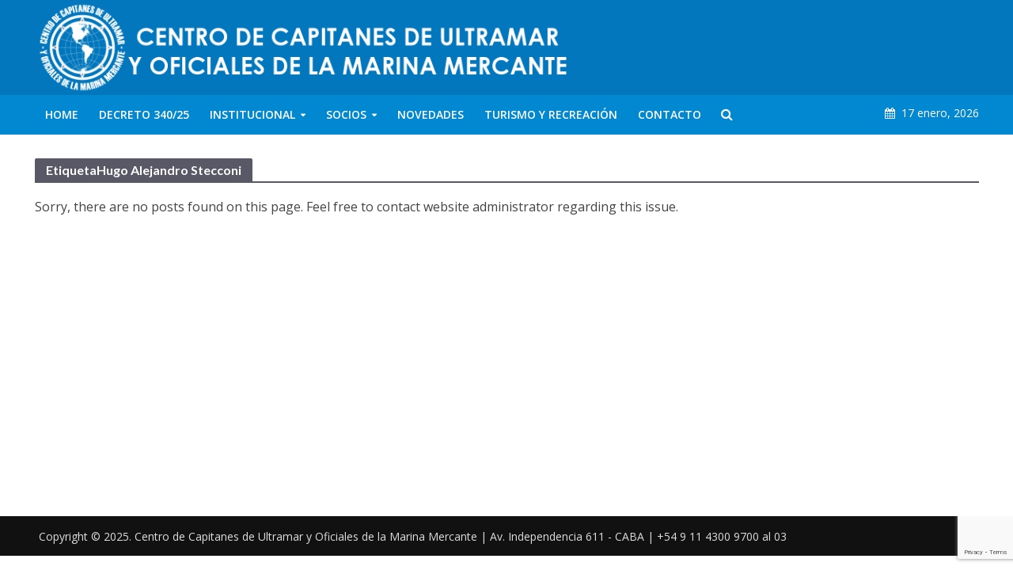

--- FILE ---
content_type: text/html; charset=UTF-8
request_url: https://www.capitanes.org.ar/tag/hugo-alejandro-stecconi/
body_size: 71849
content:
<!DOCTYPE html>
<html lang="es-AR">
<head>
<meta charset="UTF-8">
<meta name="viewport" content="width=device-width,initial-scale=1.0">
<link rel="pingback" href="https://www.capitanes.org.ar/xmlrpc.php">
<link rel="profile" href="https://gmpg.org/xfn/11" />
<title>Hugo Alejandro Stecconi &#8211; Centro de Capitanes de Ultramar y Oficiales de la Marina Mercante</title>
<meta name='robots' content='max-image-preview:large' />
	<style>img:is([sizes="auto" i], [sizes^="auto," i]) { contain-intrinsic-size: 3000px 1500px }</style>
	<link rel='dns-prefetch' href='//fonts.googleapis.com' />
<link rel="alternate" type="application/rss+xml" title="Centro de Capitanes de Ultramar y Oficiales de la Marina Mercante &raquo; Feed" href="https://www.capitanes.org.ar/feed/" />
<link rel="alternate" type="application/rss+xml" title="Centro de Capitanes de Ultramar y Oficiales de la Marina Mercante &raquo; RSS de los comentarios" href="https://www.capitanes.org.ar/comments/feed/" />
<link rel="alternate" type="application/rss+xml" title="Centro de Capitanes de Ultramar y Oficiales de la Marina Mercante &raquo; Hugo Alejandro Stecconi RSS de la etiqueta" href="https://www.capitanes.org.ar/tag/hugo-alejandro-stecconi/feed/" />
<script type="text/javascript">
/* <![CDATA[ */
window._wpemojiSettings = {"baseUrl":"https:\/\/s.w.org\/images\/core\/emoji\/16.0.1\/72x72\/","ext":".png","svgUrl":"https:\/\/s.w.org\/images\/core\/emoji\/16.0.1\/svg\/","svgExt":".svg","source":{"concatemoji":"https:\/\/www.capitanes.org.ar\/wp-includes\/js\/wp-emoji-release.min.js?ver=6.8.3"}};
/*! This file is auto-generated */
!function(s,n){var o,i,e;function c(e){try{var t={supportTests:e,timestamp:(new Date).valueOf()};sessionStorage.setItem(o,JSON.stringify(t))}catch(e){}}function p(e,t,n){e.clearRect(0,0,e.canvas.width,e.canvas.height),e.fillText(t,0,0);var t=new Uint32Array(e.getImageData(0,0,e.canvas.width,e.canvas.height).data),a=(e.clearRect(0,0,e.canvas.width,e.canvas.height),e.fillText(n,0,0),new Uint32Array(e.getImageData(0,0,e.canvas.width,e.canvas.height).data));return t.every(function(e,t){return e===a[t]})}function u(e,t){e.clearRect(0,0,e.canvas.width,e.canvas.height),e.fillText(t,0,0);for(var n=e.getImageData(16,16,1,1),a=0;a<n.data.length;a++)if(0!==n.data[a])return!1;return!0}function f(e,t,n,a){switch(t){case"flag":return n(e,"\ud83c\udff3\ufe0f\u200d\u26a7\ufe0f","\ud83c\udff3\ufe0f\u200b\u26a7\ufe0f")?!1:!n(e,"\ud83c\udde8\ud83c\uddf6","\ud83c\udde8\u200b\ud83c\uddf6")&&!n(e,"\ud83c\udff4\udb40\udc67\udb40\udc62\udb40\udc65\udb40\udc6e\udb40\udc67\udb40\udc7f","\ud83c\udff4\u200b\udb40\udc67\u200b\udb40\udc62\u200b\udb40\udc65\u200b\udb40\udc6e\u200b\udb40\udc67\u200b\udb40\udc7f");case"emoji":return!a(e,"\ud83e\udedf")}return!1}function g(e,t,n,a){var r="undefined"!=typeof WorkerGlobalScope&&self instanceof WorkerGlobalScope?new OffscreenCanvas(300,150):s.createElement("canvas"),o=r.getContext("2d",{willReadFrequently:!0}),i=(o.textBaseline="top",o.font="600 32px Arial",{});return e.forEach(function(e){i[e]=t(o,e,n,a)}),i}function t(e){var t=s.createElement("script");t.src=e,t.defer=!0,s.head.appendChild(t)}"undefined"!=typeof Promise&&(o="wpEmojiSettingsSupports",i=["flag","emoji"],n.supports={everything:!0,everythingExceptFlag:!0},e=new Promise(function(e){s.addEventListener("DOMContentLoaded",e,{once:!0})}),new Promise(function(t){var n=function(){try{var e=JSON.parse(sessionStorage.getItem(o));if("object"==typeof e&&"number"==typeof e.timestamp&&(new Date).valueOf()<e.timestamp+604800&&"object"==typeof e.supportTests)return e.supportTests}catch(e){}return null}();if(!n){if("undefined"!=typeof Worker&&"undefined"!=typeof OffscreenCanvas&&"undefined"!=typeof URL&&URL.createObjectURL&&"undefined"!=typeof Blob)try{var e="postMessage("+g.toString()+"("+[JSON.stringify(i),f.toString(),p.toString(),u.toString()].join(",")+"));",a=new Blob([e],{type:"text/javascript"}),r=new Worker(URL.createObjectURL(a),{name:"wpTestEmojiSupports"});return void(r.onmessage=function(e){c(n=e.data),r.terminate(),t(n)})}catch(e){}c(n=g(i,f,p,u))}t(n)}).then(function(e){for(var t in e)n.supports[t]=e[t],n.supports.everything=n.supports.everything&&n.supports[t],"flag"!==t&&(n.supports.everythingExceptFlag=n.supports.everythingExceptFlag&&n.supports[t]);n.supports.everythingExceptFlag=n.supports.everythingExceptFlag&&!n.supports.flag,n.DOMReady=!1,n.readyCallback=function(){n.DOMReady=!0}}).then(function(){return e}).then(function(){var e;n.supports.everything||(n.readyCallback(),(e=n.source||{}).concatemoji?t(e.concatemoji):e.wpemoji&&e.twemoji&&(t(e.twemoji),t(e.wpemoji)))}))}((window,document),window._wpemojiSettings);
/* ]]> */
</script>
<style id='wp-emoji-styles-inline-css' type='text/css'>

	img.wp-smiley, img.emoji {
		display: inline !important;
		border: none !important;
		box-shadow: none !important;
		height: 1em !important;
		width: 1em !important;
		margin: 0 0.07em !important;
		vertical-align: -0.1em !important;
		background: none !important;
		padding: 0 !important;
	}
</style>
<link rel='stylesheet' id='wp-block-library-css' href='https://www.capitanes.org.ar/wp-includes/css/dist/block-library/style.min.css?ver=6.8.3' type='text/css' media='all' />
<style id='classic-theme-styles-inline-css' type='text/css'>
/*! This file is auto-generated */
.wp-block-button__link{color:#fff;background-color:#32373c;border-radius:9999px;box-shadow:none;text-decoration:none;padding:calc(.667em + 2px) calc(1.333em + 2px);font-size:1.125em}.wp-block-file__button{background:#32373c;color:#fff;text-decoration:none}
</style>
<link rel='stylesheet' id='wp-components-css' href='https://www.capitanes.org.ar/wp-includes/css/dist/components/style.min.css?ver=6.8.3' type='text/css' media='all' />
<link rel='stylesheet' id='wp-preferences-css' href='https://www.capitanes.org.ar/wp-includes/css/dist/preferences/style.min.css?ver=6.8.3' type='text/css' media='all' />
<link rel='stylesheet' id='wp-block-editor-css' href='https://www.capitanes.org.ar/wp-includes/css/dist/block-editor/style.min.css?ver=6.8.3' type='text/css' media='all' />
<link rel='stylesheet' id='popup-maker-block-library-style-css' href='https://www.capitanes.org.ar/wp-content/plugins/popup-maker/dist/packages/block-library-style.css?ver=dbea705cfafe089d65f1' type='text/css' media='all' />
<style id='pdfemb-pdf-embedder-viewer-style-inline-css' type='text/css'>
.wp-block-pdfemb-pdf-embedder-viewer{max-width:none}

</style>
<style id='global-styles-inline-css' type='text/css'>
:root{--wp--preset--aspect-ratio--square: 1;--wp--preset--aspect-ratio--4-3: 4/3;--wp--preset--aspect-ratio--3-4: 3/4;--wp--preset--aspect-ratio--3-2: 3/2;--wp--preset--aspect-ratio--2-3: 2/3;--wp--preset--aspect-ratio--16-9: 16/9;--wp--preset--aspect-ratio--9-16: 9/16;--wp--preset--color--black: #000000;--wp--preset--color--cyan-bluish-gray: #abb8c3;--wp--preset--color--white: #ffffff;--wp--preset--color--pale-pink: #f78da7;--wp--preset--color--vivid-red: #cf2e2e;--wp--preset--color--luminous-vivid-orange: #ff6900;--wp--preset--color--luminous-vivid-amber: #fcb900;--wp--preset--color--light-green-cyan: #7bdcb5;--wp--preset--color--vivid-green-cyan: #00d084;--wp--preset--color--pale-cyan-blue: #8ed1fc;--wp--preset--color--vivid-cyan-blue: #0693e3;--wp--preset--color--vivid-purple: #9b51e0;--wp--preset--color--herald-acc: #0288d1;--wp--preset--color--herald-meta: #999999;--wp--preset--color--herald-txt: #444444;--wp--preset--color--herald-bg: #ffffff;--wp--preset--color--herald-cat-61: #ea8902;--wp--preset--color--herald-cat-55: #8224e3;--wp--preset--color--herald-cat-51: #5e5e5e;--wp--preset--color--herald-cat-54: #db023c;--wp--preset--color--herald-cat-52: #479b30;--wp--preset--color--herald-cat-59: #dd94d2;--wp--preset--color--herald-cat-63: #02b0e0;--wp--preset--color--herald-cat-56: #005f96;--wp--preset--color--herald-cat-60: #5e5e5e;--wp--preset--gradient--vivid-cyan-blue-to-vivid-purple: linear-gradient(135deg,rgba(6,147,227,1) 0%,rgb(155,81,224) 100%);--wp--preset--gradient--light-green-cyan-to-vivid-green-cyan: linear-gradient(135deg,rgb(122,220,180) 0%,rgb(0,208,130) 100%);--wp--preset--gradient--luminous-vivid-amber-to-luminous-vivid-orange: linear-gradient(135deg,rgba(252,185,0,1) 0%,rgba(255,105,0,1) 100%);--wp--preset--gradient--luminous-vivid-orange-to-vivid-red: linear-gradient(135deg,rgba(255,105,0,1) 0%,rgb(207,46,46) 100%);--wp--preset--gradient--very-light-gray-to-cyan-bluish-gray: linear-gradient(135deg,rgb(238,238,238) 0%,rgb(169,184,195) 100%);--wp--preset--gradient--cool-to-warm-spectrum: linear-gradient(135deg,rgb(74,234,220) 0%,rgb(151,120,209) 20%,rgb(207,42,186) 40%,rgb(238,44,130) 60%,rgb(251,105,98) 80%,rgb(254,248,76) 100%);--wp--preset--gradient--blush-light-purple: linear-gradient(135deg,rgb(255,206,236) 0%,rgb(152,150,240) 100%);--wp--preset--gradient--blush-bordeaux: linear-gradient(135deg,rgb(254,205,165) 0%,rgb(254,45,45) 50%,rgb(107,0,62) 100%);--wp--preset--gradient--luminous-dusk: linear-gradient(135deg,rgb(255,203,112) 0%,rgb(199,81,192) 50%,rgb(65,88,208) 100%);--wp--preset--gradient--pale-ocean: linear-gradient(135deg,rgb(255,245,203) 0%,rgb(182,227,212) 50%,rgb(51,167,181) 100%);--wp--preset--gradient--electric-grass: linear-gradient(135deg,rgb(202,248,128) 0%,rgb(113,206,126) 100%);--wp--preset--gradient--midnight: linear-gradient(135deg,rgb(2,3,129) 0%,rgb(40,116,252) 100%);--wp--preset--font-size--small: 12.8px;--wp--preset--font-size--medium: 20px;--wp--preset--font-size--large: 22.4px;--wp--preset--font-size--x-large: 42px;--wp--preset--font-size--normal: 16px;--wp--preset--font-size--huge: 28.8px;--wp--preset--spacing--20: 0.44rem;--wp--preset--spacing--30: 0.67rem;--wp--preset--spacing--40: 1rem;--wp--preset--spacing--50: 1.5rem;--wp--preset--spacing--60: 2.25rem;--wp--preset--spacing--70: 3.38rem;--wp--preset--spacing--80: 5.06rem;--wp--preset--shadow--natural: 6px 6px 9px rgba(0, 0, 0, 0.2);--wp--preset--shadow--deep: 12px 12px 50px rgba(0, 0, 0, 0.4);--wp--preset--shadow--sharp: 6px 6px 0px rgba(0, 0, 0, 0.2);--wp--preset--shadow--outlined: 6px 6px 0px -3px rgba(255, 255, 255, 1), 6px 6px rgba(0, 0, 0, 1);--wp--preset--shadow--crisp: 6px 6px 0px rgba(0, 0, 0, 1);}:where(.is-layout-flex){gap: 0.5em;}:where(.is-layout-grid){gap: 0.5em;}body .is-layout-flex{display: flex;}.is-layout-flex{flex-wrap: wrap;align-items: center;}.is-layout-flex > :is(*, div){margin: 0;}body .is-layout-grid{display: grid;}.is-layout-grid > :is(*, div){margin: 0;}:where(.wp-block-columns.is-layout-flex){gap: 2em;}:where(.wp-block-columns.is-layout-grid){gap: 2em;}:where(.wp-block-post-template.is-layout-flex){gap: 1.25em;}:where(.wp-block-post-template.is-layout-grid){gap: 1.25em;}.has-black-color{color: var(--wp--preset--color--black) !important;}.has-cyan-bluish-gray-color{color: var(--wp--preset--color--cyan-bluish-gray) !important;}.has-white-color{color: var(--wp--preset--color--white) !important;}.has-pale-pink-color{color: var(--wp--preset--color--pale-pink) !important;}.has-vivid-red-color{color: var(--wp--preset--color--vivid-red) !important;}.has-luminous-vivid-orange-color{color: var(--wp--preset--color--luminous-vivid-orange) !important;}.has-luminous-vivid-amber-color{color: var(--wp--preset--color--luminous-vivid-amber) !important;}.has-light-green-cyan-color{color: var(--wp--preset--color--light-green-cyan) !important;}.has-vivid-green-cyan-color{color: var(--wp--preset--color--vivid-green-cyan) !important;}.has-pale-cyan-blue-color{color: var(--wp--preset--color--pale-cyan-blue) !important;}.has-vivid-cyan-blue-color{color: var(--wp--preset--color--vivid-cyan-blue) !important;}.has-vivid-purple-color{color: var(--wp--preset--color--vivid-purple) !important;}.has-black-background-color{background-color: var(--wp--preset--color--black) !important;}.has-cyan-bluish-gray-background-color{background-color: var(--wp--preset--color--cyan-bluish-gray) !important;}.has-white-background-color{background-color: var(--wp--preset--color--white) !important;}.has-pale-pink-background-color{background-color: var(--wp--preset--color--pale-pink) !important;}.has-vivid-red-background-color{background-color: var(--wp--preset--color--vivid-red) !important;}.has-luminous-vivid-orange-background-color{background-color: var(--wp--preset--color--luminous-vivid-orange) !important;}.has-luminous-vivid-amber-background-color{background-color: var(--wp--preset--color--luminous-vivid-amber) !important;}.has-light-green-cyan-background-color{background-color: var(--wp--preset--color--light-green-cyan) !important;}.has-vivid-green-cyan-background-color{background-color: var(--wp--preset--color--vivid-green-cyan) !important;}.has-pale-cyan-blue-background-color{background-color: var(--wp--preset--color--pale-cyan-blue) !important;}.has-vivid-cyan-blue-background-color{background-color: var(--wp--preset--color--vivid-cyan-blue) !important;}.has-vivid-purple-background-color{background-color: var(--wp--preset--color--vivid-purple) !important;}.has-black-border-color{border-color: var(--wp--preset--color--black) !important;}.has-cyan-bluish-gray-border-color{border-color: var(--wp--preset--color--cyan-bluish-gray) !important;}.has-white-border-color{border-color: var(--wp--preset--color--white) !important;}.has-pale-pink-border-color{border-color: var(--wp--preset--color--pale-pink) !important;}.has-vivid-red-border-color{border-color: var(--wp--preset--color--vivid-red) !important;}.has-luminous-vivid-orange-border-color{border-color: var(--wp--preset--color--luminous-vivid-orange) !important;}.has-luminous-vivid-amber-border-color{border-color: var(--wp--preset--color--luminous-vivid-amber) !important;}.has-light-green-cyan-border-color{border-color: var(--wp--preset--color--light-green-cyan) !important;}.has-vivid-green-cyan-border-color{border-color: var(--wp--preset--color--vivid-green-cyan) !important;}.has-pale-cyan-blue-border-color{border-color: var(--wp--preset--color--pale-cyan-blue) !important;}.has-vivid-cyan-blue-border-color{border-color: var(--wp--preset--color--vivid-cyan-blue) !important;}.has-vivid-purple-border-color{border-color: var(--wp--preset--color--vivid-purple) !important;}.has-vivid-cyan-blue-to-vivid-purple-gradient-background{background: var(--wp--preset--gradient--vivid-cyan-blue-to-vivid-purple) !important;}.has-light-green-cyan-to-vivid-green-cyan-gradient-background{background: var(--wp--preset--gradient--light-green-cyan-to-vivid-green-cyan) !important;}.has-luminous-vivid-amber-to-luminous-vivid-orange-gradient-background{background: var(--wp--preset--gradient--luminous-vivid-amber-to-luminous-vivid-orange) !important;}.has-luminous-vivid-orange-to-vivid-red-gradient-background{background: var(--wp--preset--gradient--luminous-vivid-orange-to-vivid-red) !important;}.has-very-light-gray-to-cyan-bluish-gray-gradient-background{background: var(--wp--preset--gradient--very-light-gray-to-cyan-bluish-gray) !important;}.has-cool-to-warm-spectrum-gradient-background{background: var(--wp--preset--gradient--cool-to-warm-spectrum) !important;}.has-blush-light-purple-gradient-background{background: var(--wp--preset--gradient--blush-light-purple) !important;}.has-blush-bordeaux-gradient-background{background: var(--wp--preset--gradient--blush-bordeaux) !important;}.has-luminous-dusk-gradient-background{background: var(--wp--preset--gradient--luminous-dusk) !important;}.has-pale-ocean-gradient-background{background: var(--wp--preset--gradient--pale-ocean) !important;}.has-electric-grass-gradient-background{background: var(--wp--preset--gradient--electric-grass) !important;}.has-midnight-gradient-background{background: var(--wp--preset--gradient--midnight) !important;}.has-small-font-size{font-size: var(--wp--preset--font-size--small) !important;}.has-medium-font-size{font-size: var(--wp--preset--font-size--medium) !important;}.has-large-font-size{font-size: var(--wp--preset--font-size--large) !important;}.has-x-large-font-size{font-size: var(--wp--preset--font-size--x-large) !important;}
:where(.wp-block-post-template.is-layout-flex){gap: 1.25em;}:where(.wp-block-post-template.is-layout-grid){gap: 1.25em;}
:where(.wp-block-columns.is-layout-flex){gap: 2em;}:where(.wp-block-columns.is-layout-grid){gap: 2em;}
:root :where(.wp-block-pullquote){font-size: 1.5em;line-height: 1.6;}
</style>
<link rel='stylesheet' id='contact-form-7-css' href='https://www.capitanes.org.ar/wp-content/plugins/contact-form-7/includes/css/styles.css?ver=6.1.2' type='text/css' media='all' />
<link rel='stylesheet' id='awsm-team-css' href='https://www.capitanes.org.ar/wp-content/plugins/awsm-team/css/team.min.css?ver=1.3.3' type='text/css' media='all' />
<link rel='stylesheet' id='herald-fonts-css' href='https://fonts.googleapis.com/css?family=Open+Sans%3A400%2C600%7CLato%3A400%2C700&#038;subset=latin&#038;ver=2.6.2' type='text/css' media='all' />
<link rel='stylesheet' id='herald-main-css' href='https://www.capitanes.org.ar/wp-content/themes/herald/assets/css/min.css?ver=2.6.2' type='text/css' media='all' />
<style id='herald-main-inline-css' type='text/css'>
h1, .h1, .herald-no-sid .herald-posts .h2{ font-size: 4.0rem; }h2, .h2, .herald-no-sid .herald-posts .h3{ font-size: 3.3rem; }h3, .h3, .herald-no-sid .herald-posts .h4 { font-size: 2.8rem; }h4, .h4, .herald-no-sid .herald-posts .h5 { font-size: 2.3rem; }h5, .h5, .herald-no-sid .herald-posts .h6 { font-size: 1.9rem; }h6, .h6, .herald-no-sid .herald-posts .h7 { font-size: 1.6rem; }.h7 {font-size: 1.4rem;}.herald-entry-content, .herald-sidebar{font-size: 1.6rem;}.entry-content .entry-headline{font-size: 1.9rem;}body{font-size: 1.6rem;}.widget{font-size: 1.5rem;}.herald-menu{font-size: 1.4rem;}.herald-mod-title .herald-mod-h, .herald-sidebar .widget-title{font-size: 1.6rem;}.entry-meta .meta-item, .entry-meta a, .entry-meta span{font-size: 1.4rem;}.entry-meta.meta-small .meta-item, .entry-meta.meta-small a, .entry-meta.meta-small span{font-size: 1.3rem;}.herald-site-header .header-top,.header-top .herald-in-popup,.header-top .herald-menu ul {background: #2e4251;color: #aaaaaa;}.header-top a {color: #aaaaaa;}.header-top a:hover,.header-top .herald-menu li:hover > a{color: #ffffff;}.header-top .herald-menu-popup:hover > span,.header-top .herald-menu-popup-search span:hover,.header-top .herald-menu-popup-search.herald-search-active{color: #ffffff;}#wp-calendar tbody td a{background: #0288d1;color:#FFF;}.header-top .herald-login #loginform label,.header-top .herald-login p,.header-top a.btn-logout {color: #ffffff;}.header-top .herald-login #loginform input {color: #2e4251;}.header-top .herald-login .herald-registration-link:after {background: rgba(255,255,255,0.25);}.header-top .herald-login #loginform input[type=submit],.header-top .herald-in-popup .btn-logout {background-color: #ffffff;color: #2e4251;}.header-top a.btn-logout:hover{color: #2e4251;}.header-middle{background-color: #0277bd;color: #ffffff;}.header-middle a{color: #ffffff;}.header-middle.herald-header-wraper,.header-middle .col-lg-12{height: 120px;}.header-middle .site-title img{max-height: 120px;}.header-middle .sub-menu{background-color: #ffffff;}.header-middle .sub-menu a,.header-middle .herald-search-submit:hover,.header-middle li.herald-mega-menu .col-lg-3 a:hover,.header-middle li.herald-mega-menu .col-lg-3 a:hover:after{color: #111111;}.header-middle .herald-menu li:hover > a,.header-middle .herald-menu-popup-search:hover > span,.header-middle .herald-cart-icon:hover > a{color: #111111;background-color: #ffffff;}.header-middle .current-menu-parent a,.header-middle .current-menu-ancestor a,.header-middle .current_page_item > a,.header-middle .current-menu-item > a{background-color: rgba(255,255,255,0.2); }.header-middle .sub-menu > li > a,.header-middle .herald-search-submit,.header-middle li.herald-mega-menu .col-lg-3 a{color: rgba(17,17,17,0.7); }.header-middle .sub-menu > li:hover > a{color: #111111; }.header-middle .herald-in-popup{background-color: #ffffff;}.header-middle .herald-menu-popup a{color: #111111;}.header-middle .herald-in-popup{background-color: #ffffff;}.header-middle .herald-search-input{color: #111111;}.header-middle .herald-menu-popup a{color: #111111;}.header-middle .herald-menu-popup > span,.header-middle .herald-search-active > span{color: #ffffff;}.header-middle .herald-menu-popup:hover > span,.header-middle .herald-search-active > span{background-color: #ffffff;color: #111111;}.header-middle .herald-login #loginform label,.header-middle .herald-login #loginform input,.header-middle .herald-login p,.header-middle a.btn-logout,.header-middle .herald-login .herald-registration-link:hover,.header-middle .herald-login .herald-lost-password-link:hover {color: #111111;}.header-middle .herald-login .herald-registration-link:after {background: rgba(17,17,17,0.15);}.header-middle .herald-login a,.header-middle .herald-username a {color: #111111;}.header-middle .herald-login a:hover,.header-middle .herald-login .herald-registration-link,.header-middle .herald-login .herald-lost-password-link {color: #0277bd;}.header-middle .herald-login #loginform input[type=submit],.header-middle .herald-in-popup .btn-logout {background-color: #0277bd;color: #ffffff;}.header-middle a.btn-logout:hover{color: #ffffff;}.header-bottom{background: #0288d1;color: #ffffff;}.header-bottom a,.header-bottom .herald-site-header .herald-search-submit{color: #ffffff;}.header-bottom a:hover{color: #424242;}.header-bottom a:hover,.header-bottom .herald-menu li:hover > a,.header-bottom li.herald-mega-menu .col-lg-3 a:hover:after{color: #424242;}.header-bottom .herald-menu li:hover > a,.header-bottom .herald-menu-popup-search:hover > span,.header-bottom .herald-cart-icon:hover > a {color: #424242;background-color: #ffffff;}.header-bottom .current-menu-parent a,.header-bottom .current-menu-ancestor a,.header-bottom .current_page_item > a,.header-bottom .current-menu-item > a {background-color: rgba(255,255,255,0.2); }.header-bottom .sub-menu{background-color: #ffffff;}.header-bottom .herald-menu li.herald-mega-menu .col-lg-3 a,.header-bottom .sub-menu > li > a,.header-bottom .herald-search-submit{color: rgba(66,66,66,0.7); }.header-bottom .herald-menu li.herald-mega-menu .col-lg-3 a:hover,.header-bottom .sub-menu > li:hover > a{color: #424242; }.header-bottom .sub-menu > li > a,.header-bottom .herald-search-submit{color: rgba(66,66,66,0.7); }.header-bottom .sub-menu > li:hover > a{color: #424242; }.header-bottom .herald-in-popup {background-color: #ffffff;}.header-bottom .herald-menu-popup a {color: #424242;}.header-bottom .herald-in-popup,.header-bottom .herald-search-input {background-color: #ffffff;}.header-bottom .herald-menu-popup a,.header-bottom .herald-search-input{color: #424242;}.header-bottom .herald-menu-popup > span,.header-bottom .herald-search-active > span{color: #ffffff;}.header-bottom .herald-menu-popup:hover > span,.header-bottom .herald-search-active > span{background-color: #ffffff;color: #424242;}.header-bottom .herald-login #loginform label,.header-bottom .herald-login #loginform input,.header-bottom .herald-login p,.header-bottom a.btn-logout,.header-bottom .herald-login .herald-registration-link:hover,.header-bottom .herald-login .herald-lost-password-link:hover,.herald-responsive-header .herald-login #loginform label,.herald-responsive-header .herald-login #loginform input,.herald-responsive-header .herald-login p,.herald-responsive-header a.btn-logout,.herald-responsive-header .herald-login .herald-registration-link:hover,.herald-responsive-header .herald-login .herald-lost-password-link:hover {color: #424242;}.header-bottom .herald-login .herald-registration-link:after,.herald-responsive-header .herald-login .herald-registration-link:after {background: rgba(66,66,66,0.15);}.header-bottom .herald-login a,.herald-responsive-header .herald-login a {color: #424242;}.header-bottom .herald-login a:hover,.header-bottom .herald-login .herald-registration-link,.header-bottom .herald-login .herald-lost-password-link,.herald-responsive-header .herald-login a:hover,.herald-responsive-header .herald-login .herald-registration-link,.herald-responsive-header .herald-login .herald-lost-password-link {color: #0288d1;}.header-bottom .herald-login #loginform input[type=submit],.herald-responsive-header .herald-login #loginform input[type=submit],.header-bottom .herald-in-popup .btn-logout,.herald-responsive-header .herald-in-popup .btn-logout {background-color: #0288d1;color: #ffffff;}.header-bottom a.btn-logout:hover,.herald-responsive-header a.btn-logout:hover {color: #ffffff;}.herald-header-sticky{background: #0288d1;color: #ffffff;}.herald-header-sticky a{color: #ffffff;}.herald-header-sticky .herald-menu li:hover > a{color: #444444;background-color: #ffffff;}.herald-header-sticky .sub-menu{background-color: #ffffff;}.herald-header-sticky .sub-menu a{color: #444444;}.herald-header-sticky .sub-menu > li:hover > a{color: #0288d1;}.herald-header-sticky .herald-in-popup,.herald-header-sticky .herald-search-input {background-color: #ffffff;}.herald-header-sticky .herald-menu-popup a{color: #444444;}.herald-header-sticky .herald-menu-popup > span,.herald-header-sticky .herald-search-active > span{color: #ffffff;}.herald-header-sticky .herald-menu-popup:hover > span,.herald-header-sticky .herald-search-active > span{background-color: #ffffff;color: #444444;}.herald-header-sticky .herald-search-input,.herald-header-sticky .herald-search-submit{color: #444444;}.herald-header-sticky .herald-menu li:hover > a,.herald-header-sticky .herald-menu-popup-search:hover > span,.herald-header-sticky .herald-cart-icon:hover a {color: #444444;background-color: #ffffff;}.herald-header-sticky .herald-login #loginform label,.herald-header-sticky .herald-login #loginform input,.herald-header-sticky .herald-login p,.herald-header-sticky a.btn-logout,.herald-header-sticky .herald-login .herald-registration-link:hover,.herald-header-sticky .herald-login .herald-lost-password-link:hover {color: #444444;}.herald-header-sticky .herald-login .herald-registration-link:after {background: rgba(68,68,68,0.15);}.herald-header-sticky .herald-login a {color: #444444;}.herald-header-sticky .herald-login a:hover,.herald-header-sticky .herald-login .herald-registration-link,.herald-header-sticky .herald-login .herald-lost-password-link {color: #0288d1;}.herald-header-sticky .herald-login #loginform input[type=submit],.herald-header-sticky .herald-in-popup .btn-logout {background-color: #0288d1;color: #ffffff;}.herald-header-sticky a.btn-logout:hover{color: #ffffff;}.header-trending{background: #eeeeee;color: #666666;}.header-trending a{color: #666666;}.header-trending a:hover{color: #111111;}body { background-color: #ffffff;color: #444444;font-family: 'Open Sans';font-weight: 400;}.herald-site-content{background-color:#ffffff;}h1, h2, h3, h4, h5, h6,.h1, .h2, .h3, .h4, .h5, .h6, .h7,.wp-block-cover .wp-block-cover-image-text, .wp-block-cover .wp-block-cover-text, .wp-block-cover h2, .wp-block-cover-image .wp-block-cover-image-text, .wp-block-cover-image .wp-block-cover-text, .wp-block-cover-image h2{font-family: 'Lato';font-weight: 700;}.header-middle .herald-menu,.header-bottom .herald-menu,.herald-header-sticky .herald-menu,.herald-mobile-nav{font-family: 'Open Sans';font-weight: 600;}.herald-menu li.herald-mega-menu .herald-ovrld .meta-category a{font-family: 'Open Sans';font-weight: 400;}.herald-entry-content blockquote p{color: #0288d1;}pre {background: rgba(68,68,68,0.06);border: 1px solid rgba(68,68,68,0.2);}thead {background: rgba(68,68,68,0.06);}a,.entry-title a:hover,.herald-menu .sub-menu li .meta-category a{color: #0288d1;}.entry-meta-wrapper .entry-meta span:before,.entry-meta-wrapper .entry-meta a:before,.entry-meta-wrapper .entry-meta .meta-item:before,.entry-meta-wrapper .entry-meta div,li.herald-mega-menu .sub-menu .entry-title a,.entry-meta-wrapper .herald-author-twitter{color: #444444;}.herald-mod-title h1,.herald-mod-title h2,.herald-mod-title h4{color: #ffffff;}.herald-mod-head:after,.herald-mod-title .herald-color,.widget-title:after,.widget-title span{color: #ffffff;background-color: #595866;}.herald-mod-title .herald-color a{color: #ffffff;}.herald-ovrld .meta-category a,.herald-fa-wrapper .meta-category a{background-color: #0288d1;}.meta-tags a,.widget_tag_cloud a,.herald-share-meta:after,.wp-block-tag-cloud a{background: rgba(89,88,102,0.1);}h1, h2, h3, h4, h5, h6,.entry-title a {color: #595866;}.herald-pagination .page-numbers,.herald-mod-subnav a,.herald-mod-actions a,.herald-slider-controls div,.meta-tags a,.widget.widget_tag_cloud a,.herald-sidebar .mks_autor_link_wrap a,.herald-sidebar .meks-instagram-follow-link a,.mks_themeforest_widget .mks_read_more a,.herald-read-more,.wp-block-tag-cloud a{color: #444444;}.widget.widget_tag_cloud a:hover,.entry-content .meta-tags a:hover,.wp-block-tag-cloud a:hover{background-color: #0288d1;color: #FFF;}.herald-pagination .prev.page-numbers,.herald-pagination .next.page-numbers,.herald-pagination .prev.page-numbers:hover,.herald-pagination .next.page-numbers:hover,.herald-pagination .page-numbers.current,.herald-pagination .page-numbers.current:hover,.herald-next a,.herald-pagination .herald-next a:hover,.herald-prev a,.herald-pagination .herald-prev a:hover,.herald-load-more a,.herald-load-more a:hover,.entry-content .herald-search-submit,.herald-mod-desc .herald-search-submit,.wpcf7-submit,body div.wpforms-container-full .wpforms-form input[type=submit], body div.wpforms-container-full .wpforms-form button[type=submit], body div.wpforms-container-full .wpforms-form .wpforms-page-button {background-color:#0288d1;color: #FFF;}.herald-pagination .page-numbers:hover{background-color: rgba(68,68,68,0.1);}.widget a,.recentcomments a,.widget a:hover,.herald-sticky-next a:hover,.herald-sticky-prev a:hover,.herald-mod-subnav a:hover,.herald-mod-actions a:hover,.herald-slider-controls div:hover,.meta-tags a:hover,.widget_tag_cloud a:hover,.mks_autor_link_wrap a:hover,.meks-instagram-follow-link a:hover,.mks_themeforest_widget .mks_read_more a:hover,.herald-read-more:hover,.widget .entry-title a:hover,li.herald-mega-menu .sub-menu .entry-title a:hover,.entry-meta-wrapper .meta-item:hover a,.entry-meta-wrapper .meta-item:hover a:before,.entry-meta-wrapper .herald-share:hover > span,.entry-meta-wrapper .herald-author-name:hover,.entry-meta-wrapper .herald-author-twitter:hover,.entry-meta-wrapper .herald-author-twitter:hover:before{color:#0288d1;}.widget ul li a,.widget .entry-title a,.herald-author-name,.entry-meta-wrapper .meta-item,.entry-meta-wrapper .meta-item span,.entry-meta-wrapper .meta-item a,.herald-mod-actions a{color: #444444;}.widget li:before{background: rgba(68,68,68,0.3);}.widget_categories .count{background: #0288d1;color: #FFF;}input[type="submit"],button[type="submit"],body div.wpforms-container-full .wpforms-form input[type=submit]:hover, body div.wpforms-container-full .wpforms-form button[type=submit]:hover, body div.wpforms-container-full .wpforms-form .wpforms-page-button:hover,.spinner > div{background-color: #0288d1;}.herald-mod-actions a:hover,.comment-body .edit-link a,.herald-breadcrumbs a:hover{color:#0288d1;}.herald-header-wraper .herald-soc-nav a:hover,.meta-tags span,li.herald-mega-menu .herald-ovrld .entry-title a,li.herald-mega-menu .herald-ovrld .entry-title a:hover,.herald-ovrld .entry-meta .herald-reviews i:before{color: #FFF;}.entry-meta .meta-item, .entry-meta span, .entry-meta a,.meta-category span,.post-date,.recentcomments,.rss-date,.comment-metadata a,.entry-meta a:hover,.herald-menu li.herald-mega-menu .col-lg-3 a:after,.herald-breadcrumbs,.herald-breadcrumbs a,.entry-meta .herald-reviews i:before{color: #999999;}.herald-lay-a .herald-lay-over{background: #ffffff;}.herald-pagination a:hover,input[type="submit"]:hover,button[type="submit"]:hover,.entry-content .herald-search-submit:hover,.wpcf7-submit:hover,.herald-fa-wrapper .meta-category a:hover,.herald-ovrld .meta-category a:hover,.herald-mod-desc .herald-search-submit:hover,.herald-single-sticky .herald-share .meks_ess a:hover,body div.wpforms-container-full .wpforms-form input[type=submit]:hover, body div.wpforms-container-full .wpforms-form button[type=submit]:hover, body div.wpforms-container-full .wpforms-form .wpforms-page-button:hover{cursor: pointer;text-decoration: none;background-image: -moz-linear-gradient(left,rgba(0,0,0,0.1) 0%,rgba(0,0,0,0.1) 100%);background-image: -webkit-gradient(linear,left top,right top,color-stop(0%,rgba(0,0,0,0.1)),color-stop(100%,rgba(0,0,0,0.1)));background-image: -webkit-linear-gradient(left,rgba(0,0,0,0.1) 0%,rgba(0,0,0,0.1) 100%);background-image: -o-linear-gradient(left,rgba(0,0,0,0.1) 0%,rgba(0,0,0,0.1) 100%);background-image: -ms-linear-gradient(left,rgba(0,0,0,0.1) 0%,rgba(0,0,0,0.1) 100%);background-image: linear-gradient(to right,rgba(0,0,0,0.1) 0%,rgba(0,0,0,0.1) 100%);}.herald-sticky-next a,.herald-sticky-prev a{color: #444444;}.herald-sticky-prev a:before,.herald-sticky-next a:before,.herald-comment-action,.meta-tags span,.herald-entry-content .herald-link-pages a{background: #444444;}.herald-sticky-prev a:hover:before,.herald-sticky-next a:hover:before,.herald-comment-action:hover,div.mejs-controls .mejs-time-rail .mejs-time-current,.herald-entry-content .herald-link-pages a:hover{background: #0288d1;} .herald-site-footer{background: #222222;color: #dddddd;}.herald-site-footer .widget-title span{color: #dddddd;background: transparent;}.herald-site-footer .widget-title:before{background:#dddddd;}.herald-site-footer .widget-title:after,.herald-site-footer .widget_tag_cloud a{background: rgba(221,221,221,0.1);}.herald-site-footer .widget li:before{background: rgba(221,221,221,0.3);}.herald-site-footer a,.herald-site-footer .widget a:hover,.herald-site-footer .widget .meta-category a,.herald-site-footer .herald-slider-controls .owl-prev:hover,.herald-site-footer .herald-slider-controls .owl-next:hover,.herald-site-footer .herald-slider-controls .herald-mod-actions:hover{color: #0288d1;}.herald-site-footer .widget a,.herald-site-footer .mks_author_widget h3{color: #dddddd;}.herald-site-footer .entry-meta .meta-item, .herald-site-footer .entry-meta span, .herald-site-footer .entry-meta a, .herald-site-footer .meta-category span, .herald-site-footer .post-date, .herald-site-footer .recentcomments, .herald-site-footer .rss-date, .herald-site-footer .comment-metadata a{color: #aaaaaa;}.herald-site-footer .mks_author_widget .mks_autor_link_wrap a, .herald-site-footer.mks_read_more a, .herald-site-footer .herald-read-more,.herald-site-footer .herald-slider-controls .owl-prev, .herald-site-footer .herald-slider-controls .owl-next, .herald-site-footer .herald-mod-wrap .herald-mod-actions a{border-color: rgba(221,221,221,0.2);}.herald-site-footer .mks_author_widget .mks_autor_link_wrap a:hover, .herald-site-footer.mks_read_more a:hover, .herald-site-footer .herald-read-more:hover,.herald-site-footer .herald-slider-controls .owl-prev:hover, .herald-site-footer .herald-slider-controls .owl-next:hover, .herald-site-footer .herald-mod-wrap .herald-mod-actions a:hover{border-color: rgba(2,136,209,0.5);}.herald-site-footer .widget_search .herald-search-input{color: #222222;}.herald-site-footer .widget_tag_cloud a:hover{background:#0288d1;color:#FFF;}.footer-bottom a{color:#dddddd;}.footer-bottom a:hover,.footer-bottom .herald-copyright a{color:#0288d1;}.footer-bottom .herald-menu li:hover > a{color: #0288d1;}.footer-bottom .sub-menu{background-color: rgba(0,0,0,0.5);} .herald-pagination{border-top: 1px solid rgba(89,88,102,0.1);}.entry-content a:hover,.comment-respond a:hover,.comment-reply-link:hover{border-bottom: 2px solid #0288d1;}.footer-bottom .herald-copyright a:hover{border-bottom: 2px solid #0288d1;}.herald-slider-controls .owl-prev,.herald-slider-controls .owl-next,.herald-mod-wrap .herald-mod-actions a{border: 1px solid rgba(68,68,68,0.2);}.herald-slider-controls .owl-prev:hover,.herald-slider-controls .owl-next:hover,.herald-mod-wrap .herald-mod-actions a:hover,.herald-author .herald-socials-actions .herald-mod-actions a:hover {border-color: rgba(2,136,209,0.5);}#wp-calendar thead th,#wp-calendar tbody td,#wp-calendar tbody td:last-child{border: 1px solid rgba(68,68,68,0.1);}.herald-link-pages{border-bottom: 1px solid rgba(68,68,68,0.1);}.herald-lay-h:after,.herald-site-content .herald-related .herald-lay-h:after,.herald-lay-e:after,.herald-site-content .herald-related .herald-lay-e:after,.herald-lay-j:after,.herald-site-content .herald-related .herald-lay-j:after,.herald-lay-l:after,.herald-site-content .herald-related .herald-lay-l:after {background-color: rgba(68,68,68,0.1);}.wp-block-button__link,.wp-block-search__button{background: #0288d1;}.wp-block-search__button{color: #ffffff;}input[type="text"],input[type="search"],input[type="email"], input[type="url"], input[type="tel"], input[type="number"], input[type="date"], input[type="password"], select, textarea,.herald-single-sticky,td,th,table,.mks_author_widget .mks_autor_link_wrap a,.widget .meks-instagram-follow-link a,.mks_read_more a,.herald-read-more{border-color: rgba(68,68,68,0.2);}.entry-content .herald-search-input,.herald-fake-button,input[type="text"]:focus, input[type="email"]:focus, input[type="url"]:focus, input[type="tel"]:focus, input[type="number"]:focus, input[type="date"]:focus, input[type="password"]:focus, textarea:focus{border-color: rgba(68,68,68,0.3);}.mks_author_widget .mks_autor_link_wrap a:hover,.widget .meks-instagram-follow-link a:hover,.mks_read_more a:hover,.herald-read-more:hover{border-color: rgba(2,136,209,0.5);}.comment-form,.herald-gray-area,.entry-content .herald-search-form,.herald-mod-desc .herald-search-form{background-color: rgba(68,68,68,0.06);border: 1px solid rgba(68,68,68,0.15);}.herald-boxed .herald-breadcrumbs{background-color: rgba(68,68,68,0.06);}.herald-breadcrumbs{border-color: rgba(68,68,68,0.15);}.single .herald-entry-content .herald-da,.archive .herald-posts .herald-da{border-top: 1px solid rgba(68,68,68,0.15);}.archive .herald-posts .herald-da{border-bottom: 1px solid rgba(68,68,68,0.15);}li.comment .comment-body:after{background-color: rgba(68,68,68,0.06);}.herald-pf-invert .entry-title a:hover .herald-format-icon{background: #0288d1;}.herald-responsive-header,.herald-mobile-nav,.herald-responsive-header .herald-menu-popup-search .fa{color: #ffffff;background: #0288d1;}.herald-responsive-header a{color: #ffffff;}.herald-mobile-nav li a{color: #ffffff;}.herald-mobile-nav li a,.herald-mobile-nav .herald-mega-menu.herald-mega-menu-classic>.sub-menu>li>a{border-bottom: 1px solid rgba(255,255,255,0.15);}.herald-mobile-nav{border-right: 1px solid rgba(255,255,255,0.15);}.herald-mobile-nav li a:hover{color: #fff;background-color: #424242;}.herald-menu-toggler{color: #ffffff;border-color: rgba(255,255,255,0.15);}.herald-goto-top{color: #ffffff;background-color: #595866;}.herald-goto-top:hover{background-color: #0288d1;}.herald-responsive-header .herald-menu-popup > span,.herald-responsive-header .herald-search-active > span{color: #ffffff;}.herald-responsive-header .herald-menu-popup-search .herald-in-popup{background: #ffffff;}.herald-responsive-header .herald-search-input,.herald-responsive-header .herald-menu-popup-search .herald-search-submit{color: #444444;}a.herald-cat-61 , .widget a.herald-cat-61{ color: #ea8902;}.herald-mod-head.herald-cat-61:after{ background:#ea8902; }.herald-mod-head.herald-cat-61 .herald-color { background:#ea8902; }.herald-ovrld .meta-category a.herald-cat-61{ background-color: #ea8902; color: #FFF;}.widget_categories .cat-item-61 .count { background-color: #ea8902;}.herald-fa-colored .herald-cat-61 .fa-post-thumbnail:before { background-color: #ea8902;}.herald-fa-wrapper .meta-category .herald-cat-61 { background-color: #ea8902;}.widget_categories .cat-item-61 a:hover { color: #ea8902;}.herald-site-footer .widget a.herald-cat-61 { color: #ea8902;}li.herald-mega-menu .sub-menu a.herald-cat-61 { color: #ea8902;}a.herald-cat-55 , .widget a.herald-cat-55{ color: #8224e3;}.herald-mod-head.herald-cat-55:after{ background:#8224e3; }.herald-mod-head.herald-cat-55 .herald-color { background:#8224e3; }.herald-ovrld .meta-category a.herald-cat-55{ background-color: #8224e3; color: #FFF;}.widget_categories .cat-item-55 .count { background-color: #8224e3;}.herald-fa-colored .herald-cat-55 .fa-post-thumbnail:before { background-color: #8224e3;}.herald-fa-wrapper .meta-category .herald-cat-55 { background-color: #8224e3;}.widget_categories .cat-item-55 a:hover { color: #8224e3;}.herald-site-footer .widget a.herald-cat-55 { color: #8224e3;}li.herald-mega-menu .sub-menu a.herald-cat-55 { color: #8224e3;}a.herald-cat-51 , .widget a.herald-cat-51{ color: #5e5e5e;}.herald-mod-head.herald-cat-51:after{ background:#5e5e5e; }.herald-mod-head.herald-cat-51 .herald-color { background:#5e5e5e; }.herald-ovrld .meta-category a.herald-cat-51{ background-color: #5e5e5e; color: #FFF;}.widget_categories .cat-item-51 .count { background-color: #5e5e5e;}.herald-fa-colored .herald-cat-51 .fa-post-thumbnail:before { background-color: #5e5e5e;}.herald-fa-wrapper .meta-category .herald-cat-51 { background-color: #5e5e5e;}.widget_categories .cat-item-51 a:hover { color: #5e5e5e;}.herald-site-footer .widget a.herald-cat-51 { color: #5e5e5e;}li.herald-mega-menu .sub-menu a.herald-cat-51 { color: #5e5e5e;}a.herald-cat-54 , .widget a.herald-cat-54{ color: #db023c;}.herald-mod-head.herald-cat-54:after{ background:#db023c; }.herald-mod-head.herald-cat-54 .herald-color { background:#db023c; }.herald-ovrld .meta-category a.herald-cat-54{ background-color: #db023c; color: #FFF;}.widget_categories .cat-item-54 .count { background-color: #db023c;}.herald-fa-colored .herald-cat-54 .fa-post-thumbnail:before { background-color: #db023c;}.herald-fa-wrapper .meta-category .herald-cat-54 { background-color: #db023c;}.widget_categories .cat-item-54 a:hover { color: #db023c;}.herald-site-footer .widget a.herald-cat-54 { color: #db023c;}li.herald-mega-menu .sub-menu a.herald-cat-54 { color: #db023c;}a.herald-cat-52 , .widget a.herald-cat-52{ color: #479b30;}.herald-mod-head.herald-cat-52:after{ background:#479b30; }.herald-mod-head.herald-cat-52 .herald-color { background:#479b30; }.herald-ovrld .meta-category a.herald-cat-52{ background-color: #479b30; color: #FFF;}.widget_categories .cat-item-52 .count { background-color: #479b30;}.herald-fa-colored .herald-cat-52 .fa-post-thumbnail:before { background-color: #479b30;}.herald-fa-wrapper .meta-category .herald-cat-52 { background-color: #479b30;}.widget_categories .cat-item-52 a:hover { color: #479b30;}.herald-site-footer .widget a.herald-cat-52 { color: #479b30;}li.herald-mega-menu .sub-menu a.herald-cat-52 { color: #479b30;}a.herald-cat-59 , .widget a.herald-cat-59{ color: #dd94d2;}.herald-mod-head.herald-cat-59:after{ background:#dd94d2; }.herald-mod-head.herald-cat-59 .herald-color { background:#dd94d2; }.herald-ovrld .meta-category a.herald-cat-59{ background-color: #dd94d2; color: #FFF;}.widget_categories .cat-item-59 .count { background-color: #dd94d2;}.herald-fa-colored .herald-cat-59 .fa-post-thumbnail:before { background-color: #dd94d2;}.herald-fa-wrapper .meta-category .herald-cat-59 { background-color: #dd94d2;}.widget_categories .cat-item-59 a:hover { color: #dd94d2;}.herald-site-footer .widget a.herald-cat-59 { color: #dd94d2;}li.herald-mega-menu .sub-menu a.herald-cat-59 { color: #dd94d2;}a.herald-cat-63 , .widget a.herald-cat-63{ color: #02b0e0;}.herald-mod-head.herald-cat-63:after{ background:#02b0e0; }.herald-mod-head.herald-cat-63 .herald-color { background:#02b0e0; }.herald-ovrld .meta-category a.herald-cat-63{ background-color: #02b0e0; color: #FFF;}.widget_categories .cat-item-63 .count { background-color: #02b0e0;}.herald-fa-colored .herald-cat-63 .fa-post-thumbnail:before { background-color: #02b0e0;}.herald-fa-wrapper .meta-category .herald-cat-63 { background-color: #02b0e0;}.widget_categories .cat-item-63 a:hover { color: #02b0e0;}.herald-site-footer .widget a.herald-cat-63 { color: #02b0e0;}li.herald-mega-menu .sub-menu a.herald-cat-63 { color: #02b0e0;}a.herald-cat-56 , .widget a.herald-cat-56{ color: #005f96;}.herald-mod-head.herald-cat-56:after{ background:#005f96; }.herald-mod-head.herald-cat-56 .herald-color { background:#005f96; }.herald-ovrld .meta-category a.herald-cat-56{ background-color: #005f96; color: #FFF;}.widget_categories .cat-item-56 .count { background-color: #005f96;}.herald-fa-colored .herald-cat-56 .fa-post-thumbnail:before { background-color: #005f96;}.herald-fa-wrapper .meta-category .herald-cat-56 { background-color: #005f96;}.widget_categories .cat-item-56 a:hover { color: #005f96;}.herald-site-footer .widget a.herald-cat-56 { color: #005f96;}li.herald-mega-menu .sub-menu a.herald-cat-56 { color: #005f96;}a.herald-cat-60 , .widget a.herald-cat-60{ color: #5e5e5e;}.herald-mod-head.herald-cat-60:after{ background:#5e5e5e; }.herald-mod-head.herald-cat-60 .herald-color { background:#5e5e5e; }.herald-ovrld .meta-category a.herald-cat-60{ background-color: #5e5e5e; color: #FFF;}.widget_categories .cat-item-60 .count { background-color: #5e5e5e;}.herald-fa-colored .herald-cat-60 .fa-post-thumbnail:before { background-color: #5e5e5e;}.herald-fa-wrapper .meta-category .herald-cat-60 { background-color: #5e5e5e;}.widget_categories .cat-item-60 a:hover { color: #5e5e5e;}.herald-site-footer .widget a.herald-cat-60 { color: #5e5e5e;}li.herald-mega-menu .sub-menu a.herald-cat-60 { color: #5e5e5e;}.site-title a{text-transform: none;}.site-description{text-transform: none;}.main-navigation{text-transform: uppercase;}.entry-title{text-transform: none;}.meta-category a{text-transform: uppercase;}.herald-mod-title{text-transform: none;}.herald-sidebar .widget-title{text-transform: none;}.herald-site-footer .widget-title{text-transform: none;}.has-small-font-size{ font-size: 1.3rem;}.has-large-font-size{ font-size: 2.2rem;}.has-huge-font-size{ font-size: 2.9rem;}@media(min-width: 1025px){.has-small-font-size{ font-size: 1.3rem;}.has-normal-font-size{ font-size: 1.6rem;}.has-large-font-size{ font-size: 2.2rem;}.has-huge-font-size{ font-size: 2.9rem;}}.has-herald-acc-background-color{ background-color: #0288d1;}.has-herald-acc-color{ color: #0288d1;}.has-herald-meta-background-color{ background-color: #999999;}.has-herald-meta-color{ color: #999999;}.has-herald-txt-background-color{ background-color: #444444;}.has-herald-txt-color{ color: #444444;}.has-herald-bg-background-color{ background-color: #ffffff;}.has-herald-bg-color{ color: #ffffff;}.has-herald-cat-61-background-color{ background-color: #ea8902;}.has-herald-cat-61-color{ color: #ea8902;}.has-herald-cat-55-background-color{ background-color: #8224e3;}.has-herald-cat-55-color{ color: #8224e3;}.has-herald-cat-51-background-color{ background-color: #5e5e5e;}.has-herald-cat-51-color{ color: #5e5e5e;}.has-herald-cat-54-background-color{ background-color: #db023c;}.has-herald-cat-54-color{ color: #db023c;}.has-herald-cat-52-background-color{ background-color: #479b30;}.has-herald-cat-52-color{ color: #479b30;}.has-herald-cat-59-background-color{ background-color: #dd94d2;}.has-herald-cat-59-color{ color: #dd94d2;}.has-herald-cat-63-background-color{ background-color: #02b0e0;}.has-herald-cat-63-color{ color: #02b0e0;}.has-herald-cat-56-background-color{ background-color: #005f96;}.has-herald-cat-56-color{ color: #005f96;}.has-herald-cat-60-background-color{ background-color: #5e5e5e;}.has-herald-cat-60-color{ color: #5e5e5e;}.fa-post-thumbnail:before, .herald-ovrld .herald-post-thumbnail span:before, .herald-ovrld .herald-post-thumbnail a:before,.herald-ovrld:hover .herald-post-thumbnail-single span:before { opacity: 0.5; }.herald-fa-item:hover .fa-post-thumbnail:before, .herald-ovrld:hover .herald-post-thumbnail a:before, .herald-ovrld:hover .herald-post-thumbnail span:before{ opacity: 0.8; }@media only screen and (min-width: 1249px) {.herald-site-header .header-top,.header-middle,.header-bottom,.herald-header-sticky,.header-trending{ display:block !important;}.herald-responsive-header,.herald-mobile-nav{display:none !important;}.herald-mega-menu .sub-menu {display: block;}.header-mobile-da {display: none;}}
</style>
<link rel='stylesheet' id='wp_review-style-css' href='https://www.capitanes.org.ar/wp-content/plugins/wp-review/public/css/wp-review.css?ver=5.3.5' type='text/css' media='all' />
<script type="text/javascript" src="https://www.capitanes.org.ar/wp-includes/js/jquery/jquery.min.js?ver=3.7.1" id="jquery-core-js"></script>
<script type="text/javascript" src="https://www.capitanes.org.ar/wp-includes/js/jquery/jquery-migrate.min.js?ver=3.4.1" id="jquery-migrate-js"></script>
<link rel="https://api.w.org/" href="https://www.capitanes.org.ar/wp-json/" /><link rel="alternate" title="JSON" type="application/json" href="https://www.capitanes.org.ar/wp-json/wp/v2/tags/400" /><link rel="EditURI" type="application/rsd+xml" title="RSD" href="https://www.capitanes.org.ar/xmlrpc.php?rsd" />
<meta name="generator" content="WordPress 6.8.3" />
<meta name="generator" content="Redux 4.5.8" /><link rel="icon" href="https://www.capitanes.org.ar/wp-content/uploads/2018/03/cropped-Logo-CCUOMM-Negro60-Azul-32x32.png" sizes="32x32" />
<link rel="icon" href="https://www.capitanes.org.ar/wp-content/uploads/2018/03/cropped-Logo-CCUOMM-Negro60-Azul-192x192.png" sizes="192x192" />
<link rel="apple-touch-icon" href="https://www.capitanes.org.ar/wp-content/uploads/2018/03/cropped-Logo-CCUOMM-Negro60-Azul-180x180.png" />
<meta name="msapplication-TileImage" content="https://www.capitanes.org.ar/wp-content/uploads/2018/03/cropped-Logo-CCUOMM-Negro60-Azul-270x270.png" />
</head>

<body class="archive tag tag-hugo-alejandro-stecconi tag-400 wp-embed-responsive wp-theme-herald herald-v_2_6_2">



	<header id="header" class="herald-site-header">

											<div class="header-middle herald-header-wraper hidden-xs hidden-sm">
	<div class="container">
		<div class="row">
				<div class="col-lg-12 hel-el">
				
															<div class="hel-l herald-go-hor">
													<div class="site-branding">
				<span class="site-title h1"><a href="https://www.capitanes.org.ar/" rel="home"><img class="herald-logo no-lazyload" src="https://www.capitanes.org.ar/wp-content/uploads/2022/01/headlogositio.png" alt="Centro de Capitanes de Ultramar y Oficiales de la Marina Mercante"></a></span>
	</div>
											</div>
					
															<div class="hel-c herald-go-hor">
																								</div>
					
													
					
				
				</div>
		</div>
		</div>
</div>							<div class="header-bottom herald-header-wraper hidden-sm hidden-xs">
	<div class="container">
		<div class="row">
				<div class="col-lg-12 hel-el">
				
															<div class="hel-l">
													<nav class="main-navigation herald-menu">	
				<ul id="menu-main-menu" class="menu"><li id="menu-item-1495" class="menu-item menu-item-type-post_type menu-item-object-page menu-item-home menu-item-1495"><a href="https://www.capitanes.org.ar/">Home</a><li id="menu-item-8047" class="menu-item menu-item-type-taxonomy menu-item-object-category menu-item-8047"><a href="https://www.capitanes.org.ar/category/decreto-340-25/">Decreto 340/25</a><li id="menu-item-8379" class="menu-item menu-item-type-custom menu-item-object-custom menu-item-has-children menu-item-8379"><a href="#">Institucional</a>
<ul class="sub-menu">
	<li id="menu-item-2348" class="menu-item menu-item-type-post_type menu-item-object-post menu-item-2348"><a href="https://www.capitanes.org.ar/sin-categoria/institucional/atencion-al-publico/">Atención al Público</a>	<li id="menu-item-2355" class="menu-item menu-item-type-post_type menu-item-object-post menu-item-2355"><a href="https://www.capitanes.org.ar/sin-categoria/institucional/comision-directiva/">Comisión Directiva</a>	<li id="menu-item-2726" class="menu-item menu-item-type-post_type menu-item-object-post menu-item-2726"><a href="https://www.capitanes.org.ar/sin-categoria/institucional/comision-de-cultura/">Comisión de Cultura</a>	<li id="menu-item-2722" class="menu-item menu-item-type-custom menu-item-object-custom menu-item-2722"><a target="_blank" href="https://oscomm.ar/">OSCOMM</a>	<li id="menu-item-7860" class="menu-item menu-item-type-custom menu-item-object-custom menu-item-7860"><a href="https://fuenn.com/">FUENN</a>	<li id="menu-item-7880" class="menu-item menu-item-type-custom menu-item-object-custom menu-item-7880"><a href="https://cmcapitanesdeultramar.org.ar/">Centro Médico</a>	<li id="menu-item-8705" class="menu-item menu-item-type-custom menu-item-object-custom menu-item-8705"><a href="https://www.capitanes.org.ar/medios/radio-capitanes-de-ultramar/">Radio Capitanes de Ultramar</a>	<li id="menu-item-3873" class="menu-item menu-item-type-post_type menu-item-object-post menu-item-3873"><a href="https://www.capitanes.org.ar/sin-categoria/institucional/objetivos/">Nuestros Objetivos</a>	<li id="menu-item-3874" class="menu-item menu-item-type-post_type menu-item-object-post menu-item-3874"><a href="https://www.capitanes.org.ar/sin-categoria/institucional/nuestras-instalaciones/">Nuestras Instalaciones</a>	<li id="menu-item-3875" class="menu-item menu-item-type-post_type menu-item-object-post menu-item-3875"><a href="https://www.capitanes.org.ar/sin-categoria/institucional/nuestra-historia/">Nuestra Historia</a></ul>
<li id="menu-item-9" class="menu-item menu-item-type-custom menu-item-object-custom menu-item-has-children menu-item-9"><a href="#">Socios</a>
<ul class="sub-menu">
	<li id="menu-item-3928" class="menu-item menu-item-type-taxonomy menu-item-object-category menu-item-3928"><a href="https://www.capitanes.org.ar/category/libreria-del-mar/">Librería del Mar</a>	<li id="menu-item-2727" class="menu-item menu-item-type-taxonomy menu-item-object-category menu-item-2727"><a href="https://www.capitanes.org.ar/category/rincon-del-socio/">Rincón del Socio</a>	<li id="menu-item-5597" class="menu-item menu-item-type-taxonomy menu-item-object-category menu-item-5597"><a href="https://www.capitanes.org.ar/category/avisos/">Avisos</a>	<li id="menu-item-8401" class="menu-item menu-item-type-post_type menu-item-object-post menu-item-8401"><a href="https://www.capitanes.org.ar/beneficios/5817/">Beneficios</a>	<li id="menu-item-8403" class="menu-item menu-item-type-post_type menu-item-object-post menu-item-8403"><a href="https://www.capitanes.org.ar/subsidios/5824/">SUBSIDIOS</a>	<li id="menu-item-6856" class="menu-item menu-item-type-taxonomy menu-item-object-category menu-item-6856"><a href="https://www.capitanes.org.ar/category/obituario/">Obituario</a></ul>
<li id="menu-item-5601" class="menu-item menu-item-type-taxonomy menu-item-object-category menu-item-5601"><a href="https://www.capitanes.org.ar/category/novedades/">Novedades</a><li id="menu-item-5602" class="menu-item menu-item-type-taxonomy menu-item-object-category menu-item-5602"><a href="https://www.capitanes.org.ar/category/turismo/">Turismo y Recreación</a><li id="menu-item-2728" class="menu-item menu-item-type-post_type menu-item-object-page menu-item-2728"><a href="https://www.capitanes.org.ar/contacto/">Contacto</a></ul>	</nav>													<div class="herald-menu-popup-search">
<span class="fa fa-search"></span>
	<div class="herald-in-popup">
		<form class="herald-search-form" action="https://www.capitanes.org.ar/" method="get">
	<input name="s" class="herald-search-input" type="text" value="" placeholder="Escriba su búsqueda aquí¡" /><button type="submit" class="herald-search-submit"></button>
</form>	</div>
</div>											</div>
					
										
															<div class="hel-r">
													<span class="herald-calendar"><i class="fa fa-calendar"></i>17 enero, 2026</span>											</div>
										
					
				
				</div>
		</div>
		</div>
</div>					
	</header>

			<div id="sticky-header" class="herald-header-sticky herald-header-wraper herald-slide hidden-xs hidden-sm">
	<div class="container">
		<div class="row">
				<div class="col-lg-12 hel-el">
				
															<div class="hel-l herald-go-hor">
													<div class="site-branding mini">
		<span class="site-title h1"><a href="https://www.capitanes.org.ar/" rel="home"><img class="herald-logo-mini no-lazyload" src="https://www.capitanes.org.ar/wp-content/uploads/2022/01/headlogositio.png" alt="Centro de Capitanes de Ultramar y Oficiales de la Marina Mercante"></a></span>
</div>											</div>
					
										
															<div class="hel-r herald-go-hor">
													<nav class="main-navigation herald-menu">	
				<ul id="menu-main-menu-1" class="menu"><li class="menu-item menu-item-type-post_type menu-item-object-page menu-item-home menu-item-1495"><a href="https://www.capitanes.org.ar/">Home</a><li class="menu-item menu-item-type-taxonomy menu-item-object-category menu-item-8047"><a href="https://www.capitanes.org.ar/category/decreto-340-25/">Decreto 340/25</a><li class="menu-item menu-item-type-custom menu-item-object-custom menu-item-has-children menu-item-8379"><a href="#">Institucional</a>
<ul class="sub-menu">
	<li class="menu-item menu-item-type-post_type menu-item-object-post menu-item-2348"><a href="https://www.capitanes.org.ar/sin-categoria/institucional/atencion-al-publico/">Atención al Público</a>	<li class="menu-item menu-item-type-post_type menu-item-object-post menu-item-2355"><a href="https://www.capitanes.org.ar/sin-categoria/institucional/comision-directiva/">Comisión Directiva</a>	<li class="menu-item menu-item-type-post_type menu-item-object-post menu-item-2726"><a href="https://www.capitanes.org.ar/sin-categoria/institucional/comision-de-cultura/">Comisión de Cultura</a>	<li class="menu-item menu-item-type-custom menu-item-object-custom menu-item-2722"><a target="_blank" href="https://oscomm.ar/">OSCOMM</a>	<li class="menu-item menu-item-type-custom menu-item-object-custom menu-item-7860"><a href="https://fuenn.com/">FUENN</a>	<li class="menu-item menu-item-type-custom menu-item-object-custom menu-item-7880"><a href="https://cmcapitanesdeultramar.org.ar/">Centro Médico</a>	<li class="menu-item menu-item-type-custom menu-item-object-custom menu-item-8705"><a href="https://www.capitanes.org.ar/medios/radio-capitanes-de-ultramar/">Radio Capitanes de Ultramar</a>	<li class="menu-item menu-item-type-post_type menu-item-object-post menu-item-3873"><a href="https://www.capitanes.org.ar/sin-categoria/institucional/objetivos/">Nuestros Objetivos</a>	<li class="menu-item menu-item-type-post_type menu-item-object-post menu-item-3874"><a href="https://www.capitanes.org.ar/sin-categoria/institucional/nuestras-instalaciones/">Nuestras Instalaciones</a>	<li class="menu-item menu-item-type-post_type menu-item-object-post menu-item-3875"><a href="https://www.capitanes.org.ar/sin-categoria/institucional/nuestra-historia/">Nuestra Historia</a></ul>
<li class="menu-item menu-item-type-custom menu-item-object-custom menu-item-has-children menu-item-9"><a href="#">Socios</a>
<ul class="sub-menu">
	<li class="menu-item menu-item-type-taxonomy menu-item-object-category menu-item-3928"><a href="https://www.capitanes.org.ar/category/libreria-del-mar/">Librería del Mar</a>	<li class="menu-item menu-item-type-taxonomy menu-item-object-category menu-item-2727"><a href="https://www.capitanes.org.ar/category/rincon-del-socio/">Rincón del Socio</a>	<li class="menu-item menu-item-type-taxonomy menu-item-object-category menu-item-5597"><a href="https://www.capitanes.org.ar/category/avisos/">Avisos</a>	<li class="menu-item menu-item-type-post_type menu-item-object-post menu-item-8401"><a href="https://www.capitanes.org.ar/beneficios/5817/">Beneficios</a>	<li class="menu-item menu-item-type-post_type menu-item-object-post menu-item-8403"><a href="https://www.capitanes.org.ar/subsidios/5824/">SUBSIDIOS</a>	<li class="menu-item menu-item-type-taxonomy menu-item-object-category menu-item-6856"><a href="https://www.capitanes.org.ar/category/obituario/">Obituario</a></ul>
<li class="menu-item menu-item-type-taxonomy menu-item-object-category menu-item-5601"><a href="https://www.capitanes.org.ar/category/novedades/">Novedades</a><li class="menu-item menu-item-type-taxonomy menu-item-object-category menu-item-5602"><a href="https://www.capitanes.org.ar/category/turismo/">Turismo y Recreación</a><li class="menu-item menu-item-type-post_type menu-item-object-page menu-item-2728"><a href="https://www.capitanes.org.ar/contacto/">Contacto</a></ul>	</nav>											</div>
										
					
				
				</div>
		</div>
		</div>
</div>	
	<div id="herald-responsive-header" class="herald-responsive-header herald-slide hidden-lg hidden-md">
	<div class="container">
		<div class="herald-nav-toggle"><i class="fa fa-bars"></i></div>
				<div class="site-branding mini">
		<span class="site-title h1"><a href="https://www.capitanes.org.ar/" rel="home"><img class="herald-logo-mini no-lazyload" src="https://www.capitanes.org.ar/wp-content/uploads/2022/01/headlogositio.png" alt="Centro de Capitanes de Ultramar y Oficiales de la Marina Mercante"></a></span>
</div>
												<div class="herald-menu-popup-search">
<span class="fa fa-search"></span>
	<div class="herald-in-popup">
		<form class="herald-search-form" action="https://www.capitanes.org.ar/" method="get">
	<input name="s" class="herald-search-input" type="text" value="" placeholder="Escriba su búsqueda aquí¡" /><button type="submit" class="herald-search-submit"></button>
</form>	</div>
</div>					
	</div>
</div>
<div class="herald-mobile-nav herald-slide hidden-lg hidden-md">
	<ul id="menu-main-menu-2" class="herald-mob-nav"><li class="menu-item menu-item-type-post_type menu-item-object-page menu-item-home menu-item-1495"><a href="https://www.capitanes.org.ar/">Home</a><li class="menu-item menu-item-type-taxonomy menu-item-object-category menu-item-8047"><a href="https://www.capitanes.org.ar/category/decreto-340-25/">Decreto 340/25</a><li class="menu-item menu-item-type-custom menu-item-object-custom menu-item-has-children menu-item-8379"><a href="#">Institucional</a>
<ul class="sub-menu">
	<li class="menu-item menu-item-type-post_type menu-item-object-post menu-item-2348"><a href="https://www.capitanes.org.ar/sin-categoria/institucional/atencion-al-publico/">Atención al Público</a>	<li class="menu-item menu-item-type-post_type menu-item-object-post menu-item-2355"><a href="https://www.capitanes.org.ar/sin-categoria/institucional/comision-directiva/">Comisión Directiva</a>	<li class="menu-item menu-item-type-post_type menu-item-object-post menu-item-2726"><a href="https://www.capitanes.org.ar/sin-categoria/institucional/comision-de-cultura/">Comisión de Cultura</a>	<li class="menu-item menu-item-type-custom menu-item-object-custom menu-item-2722"><a target="_blank" href="https://oscomm.ar/">OSCOMM</a>	<li class="menu-item menu-item-type-custom menu-item-object-custom menu-item-7860"><a href="https://fuenn.com/">FUENN</a>	<li class="menu-item menu-item-type-custom menu-item-object-custom menu-item-7880"><a href="https://cmcapitanesdeultramar.org.ar/">Centro Médico</a>	<li class="menu-item menu-item-type-custom menu-item-object-custom menu-item-8705"><a href="https://www.capitanes.org.ar/medios/radio-capitanes-de-ultramar/">Radio Capitanes de Ultramar</a>	<li class="menu-item menu-item-type-post_type menu-item-object-post menu-item-3873"><a href="https://www.capitanes.org.ar/sin-categoria/institucional/objetivos/">Nuestros Objetivos</a>	<li class="menu-item menu-item-type-post_type menu-item-object-post menu-item-3874"><a href="https://www.capitanes.org.ar/sin-categoria/institucional/nuestras-instalaciones/">Nuestras Instalaciones</a>	<li class="menu-item menu-item-type-post_type menu-item-object-post menu-item-3875"><a href="https://www.capitanes.org.ar/sin-categoria/institucional/nuestra-historia/">Nuestra Historia</a></ul>
<li class="menu-item menu-item-type-custom menu-item-object-custom menu-item-has-children menu-item-9"><a href="#">Socios</a>
<ul class="sub-menu">
	<li class="menu-item menu-item-type-taxonomy menu-item-object-category menu-item-3928"><a href="https://www.capitanes.org.ar/category/libreria-del-mar/">Librería del Mar</a>	<li class="menu-item menu-item-type-taxonomy menu-item-object-category menu-item-2727"><a href="https://www.capitanes.org.ar/category/rincon-del-socio/">Rincón del Socio</a>	<li class="menu-item menu-item-type-taxonomy menu-item-object-category menu-item-5597"><a href="https://www.capitanes.org.ar/category/avisos/">Avisos</a>	<li class="menu-item menu-item-type-post_type menu-item-object-post menu-item-8401"><a href="https://www.capitanes.org.ar/beneficios/5817/">Beneficios</a>	<li class="menu-item menu-item-type-post_type menu-item-object-post menu-item-8403"><a href="https://www.capitanes.org.ar/subsidios/5824/">SUBSIDIOS</a>	<li class="menu-item menu-item-type-taxonomy menu-item-object-category menu-item-6856"><a href="https://www.capitanes.org.ar/category/obituario/">Obituario</a></ul>
<li class="menu-item menu-item-type-taxonomy menu-item-object-category menu-item-5601"><a href="https://www.capitanes.org.ar/category/novedades/">Novedades</a><li class="menu-item menu-item-type-taxonomy menu-item-object-category menu-item-5602"><a href="https://www.capitanes.org.ar/category/turismo/">Turismo y Recreación</a><li class="menu-item menu-item-type-post_type menu-item-object-page menu-item-2728"><a href="https://www.capitanes.org.ar/contacto/">Contacto</a></ul>	
		
	
	
		
</div>	
    
	<div id="content" class="herald-site-content herald-slide">

	



<div class="herald-section container herald-no-sid">

	<div class="row">

		
		
		<div class="herald-module col-mod-main col-lg-12 col-md-12">
			
			<div class="herald-mod-wrap"><div class="herald-mod-head "><div class="herald-mod-title"><h1 class="h6 herald-mod-h herald-color">EtiquetaHugo Alejandro Stecconi</h1></div></div></div>		
			
			<div class="row row-eq-height herald-posts">
									<article class="">
<p>Sorry, there are no posts found on this page. Feel free to contact website administrator regarding this issue.</p>
</article>							</div>
		
							
		</div>

		
	</div>

</div>



	</div>

    
	<footer id="footer" class="herald-site-footer herald-slide">

		
					<div class="footer-bottom">
<div class="container">
	<div class="row">
		<div class="col-lg-12">
			
									<div class="hel-l herald-go-hor">
									<div class="herald-copyright">Copyright &copy; 2025. Centro de Capitanes de Ultramar y Oficiales de la Marina Mercante | Av. Independencia 611 - CABA | +54 9 11 4300 9700 al 03</div>
							</div>
			
						
						
		</div>
	</div>
</div>
</div>	    
	</footer>

			<a href="javascript:void(0)" id="back-top" class="herald-goto-top"><i class="fa fa-angle-up"></i></a>
	

<script type="speculationrules">
{"prefetch":[{"source":"document","where":{"and":[{"href_matches":"\/*"},{"not":{"href_matches":["\/wp-*.php","\/wp-admin\/*","\/wp-content\/uploads\/*","\/wp-content\/*","\/wp-content\/plugins\/*","\/wp-content\/themes\/herald\/*","\/*\\?(.+)"]}},{"not":{"selector_matches":"a[rel~=\"nofollow\"]"}},{"not":{"selector_matches":".no-prefetch, .no-prefetch a"}}]},"eagerness":"conservative"}]}
</script>
<script type="text/javascript" src="https://www.capitanes.org.ar/wp-includes/js/dist/hooks.min.js?ver=4d63a3d491d11ffd8ac6" id="wp-hooks-js"></script>
<script type="text/javascript" src="https://www.capitanes.org.ar/wp-includes/js/dist/i18n.min.js?ver=5e580eb46a90c2b997e6" id="wp-i18n-js"></script>
<script type="text/javascript" id="wp-i18n-js-after">
/* <![CDATA[ */
wp.i18n.setLocaleData( { 'text direction\u0004ltr': [ 'ltr' ] } );
/* ]]> */
</script>
<script type="text/javascript" src="https://www.capitanes.org.ar/wp-content/plugins/contact-form-7/includes/swv/js/index.js?ver=6.1.2" id="swv-js"></script>
<script type="text/javascript" id="contact-form-7-js-translations">
/* <![CDATA[ */
( function( domain, translations ) {
	var localeData = translations.locale_data[ domain ] || translations.locale_data.messages;
	localeData[""].domain = domain;
	wp.i18n.setLocaleData( localeData, domain );
} )( "contact-form-7", {"translation-revision-date":"2024-05-08 07:23:50+0000","generator":"GlotPress\/4.0.1","domain":"messages","locale_data":{"messages":{"":{"domain":"messages","plural-forms":"nplurals=2; plural=n != 1;","lang":"es_AR"},"Error:":["Error:"]}},"comment":{"reference":"includes\/js\/index.js"}} );
/* ]]> */
</script>
<script type="text/javascript" id="contact-form-7-js-before">
/* <![CDATA[ */
var wpcf7 = {
    "api": {
        "root": "https:\/\/www.capitanes.org.ar\/wp-json\/",
        "namespace": "contact-form-7\/v1"
    },
    "cached": 1
};
/* ]]> */
</script>
<script type="text/javascript" src="https://www.capitanes.org.ar/wp-content/plugins/contact-form-7/includes/js/index.js?ver=6.1.2" id="contact-form-7-js"></script>
<script type="text/javascript" src="https://www.capitanes.org.ar/wp-content/plugins/awsm-team/js/team.min.js?ver=1.3.3" id="awsm-team-js"></script>
<script type="text/javascript" src="https://www.capitanes.org.ar/wp-includes/js/imagesloaded.min.js?ver=5.0.0" id="imagesloaded-js"></script>
<script type="text/javascript" id="herald-main-js-extra">
/* <![CDATA[ */
var herald_js_settings = {"ajax_url":"https:\/\/www.capitanes.org.ar\/wp-admin\/admin-ajax.php","rtl_mode":"false","header_sticky":"1","header_sticky_offset":"600","header_sticky_up":"1","single_sticky_bar":"","popup_img":"1","logo":"https:\/\/www.capitanes.org.ar\/wp-content\/uploads\/2022\/01\/headlogositio.png","logo_retina":"https:\/\/www.capitanes.org.ar\/wp-content\/uploads\/2022\/01\/headlogositio.png","logo_mini":"https:\/\/www.capitanes.org.ar\/wp-content\/uploads\/2022\/01\/headlogositio.png","logo_mini_retina":"https:\/\/www.capitanes.org.ar\/wp-content\/uploads\/2022\/01\/headlogositio.png","smooth_scroll":"1","trending_columns":"6","responsive_menu_more_link":"","header_ad_responsive":"","header_responsive_breakpoint":"1249"};
/* ]]> */
</script>
<script type="text/javascript" src="https://www.capitanes.org.ar/wp-content/themes/herald/assets/js/min.js?ver=2.6.2" id="herald-main-js"></script>
<script type="text/javascript" src="https://www.capitanes.org.ar/wp-content/plugins/wp-review/public/js/js.cookie.min.js?ver=2.1.4" id="js-cookie-js"></script>
<script type="text/javascript" src="https://www.capitanes.org.ar/wp-includes/js/underscore.min.js?ver=1.13.7" id="underscore-js"></script>
<script type="text/javascript" id="wp-util-js-extra">
/* <![CDATA[ */
var _wpUtilSettings = {"ajax":{"url":"\/wp-admin\/admin-ajax.php"}};
/* ]]> */
</script>
<script type="text/javascript" src="https://www.capitanes.org.ar/wp-includes/js/wp-util.min.js?ver=6.8.3" id="wp-util-js"></script>
<script type="text/javascript" id="wp_review-js-js-extra">
/* <![CDATA[ */
var wpreview = {"ajaxurl":"https:\/\/www.capitanes.org.ar\/wp-admin\/admin-ajax.php","loginRequiredMessage":"You must log in to add your review"};
/* ]]> */
</script>
<script type="text/javascript" src="https://www.capitanes.org.ar/wp-content/plugins/wp-review/public/js/main.js?ver=5.3.5" id="wp_review-js-js"></script>
<script type="text/javascript" src="https://www.google.com/recaptcha/api.js?render=6Ldg3acUAAAAABf-Q0MVV9PHv9M3TtLBcgsQyN1i&amp;ver=3.0" id="google-recaptcha-js"></script>
<script type="text/javascript" src="https://www.capitanes.org.ar/wp-includes/js/dist/vendor/wp-polyfill.min.js?ver=3.15.0" id="wp-polyfill-js"></script>
<script type="text/javascript" id="wpcf7-recaptcha-js-before">
/* <![CDATA[ */
var wpcf7_recaptcha = {
    "sitekey": "6Ldg3acUAAAAABf-Q0MVV9PHv9M3TtLBcgsQyN1i",
    "actions": {
        "homepage": "homepage",
        "contactform": "contactform"
    }
};
/* ]]> */
</script>
<script type="text/javascript" src="https://www.capitanes.org.ar/wp-content/plugins/contact-form-7/modules/recaptcha/index.js?ver=6.1.2" id="wpcf7-recaptcha-js"></script>

</body>
</html>

--- FILE ---
content_type: text/html; charset=utf-8
request_url: https://www.google.com/recaptcha/api2/anchor?ar=1&k=6Ldg3acUAAAAABf-Q0MVV9PHv9M3TtLBcgsQyN1i&co=aHR0cHM6Ly93d3cuY2FwaXRhbmVzLm9yZy5hcjo0NDM.&hl=en&v=PoyoqOPhxBO7pBk68S4YbpHZ&size=invisible&anchor-ms=20000&execute-ms=30000&cb=3ftz5cx74nkc
body_size: 48791
content:
<!DOCTYPE HTML><html dir="ltr" lang="en"><head><meta http-equiv="Content-Type" content="text/html; charset=UTF-8">
<meta http-equiv="X-UA-Compatible" content="IE=edge">
<title>reCAPTCHA</title>
<style type="text/css">
/* cyrillic-ext */
@font-face {
  font-family: 'Roboto';
  font-style: normal;
  font-weight: 400;
  font-stretch: 100%;
  src: url(//fonts.gstatic.com/s/roboto/v48/KFO7CnqEu92Fr1ME7kSn66aGLdTylUAMa3GUBHMdazTgWw.woff2) format('woff2');
  unicode-range: U+0460-052F, U+1C80-1C8A, U+20B4, U+2DE0-2DFF, U+A640-A69F, U+FE2E-FE2F;
}
/* cyrillic */
@font-face {
  font-family: 'Roboto';
  font-style: normal;
  font-weight: 400;
  font-stretch: 100%;
  src: url(//fonts.gstatic.com/s/roboto/v48/KFO7CnqEu92Fr1ME7kSn66aGLdTylUAMa3iUBHMdazTgWw.woff2) format('woff2');
  unicode-range: U+0301, U+0400-045F, U+0490-0491, U+04B0-04B1, U+2116;
}
/* greek-ext */
@font-face {
  font-family: 'Roboto';
  font-style: normal;
  font-weight: 400;
  font-stretch: 100%;
  src: url(//fonts.gstatic.com/s/roboto/v48/KFO7CnqEu92Fr1ME7kSn66aGLdTylUAMa3CUBHMdazTgWw.woff2) format('woff2');
  unicode-range: U+1F00-1FFF;
}
/* greek */
@font-face {
  font-family: 'Roboto';
  font-style: normal;
  font-weight: 400;
  font-stretch: 100%;
  src: url(//fonts.gstatic.com/s/roboto/v48/KFO7CnqEu92Fr1ME7kSn66aGLdTylUAMa3-UBHMdazTgWw.woff2) format('woff2');
  unicode-range: U+0370-0377, U+037A-037F, U+0384-038A, U+038C, U+038E-03A1, U+03A3-03FF;
}
/* math */
@font-face {
  font-family: 'Roboto';
  font-style: normal;
  font-weight: 400;
  font-stretch: 100%;
  src: url(//fonts.gstatic.com/s/roboto/v48/KFO7CnqEu92Fr1ME7kSn66aGLdTylUAMawCUBHMdazTgWw.woff2) format('woff2');
  unicode-range: U+0302-0303, U+0305, U+0307-0308, U+0310, U+0312, U+0315, U+031A, U+0326-0327, U+032C, U+032F-0330, U+0332-0333, U+0338, U+033A, U+0346, U+034D, U+0391-03A1, U+03A3-03A9, U+03B1-03C9, U+03D1, U+03D5-03D6, U+03F0-03F1, U+03F4-03F5, U+2016-2017, U+2034-2038, U+203C, U+2040, U+2043, U+2047, U+2050, U+2057, U+205F, U+2070-2071, U+2074-208E, U+2090-209C, U+20D0-20DC, U+20E1, U+20E5-20EF, U+2100-2112, U+2114-2115, U+2117-2121, U+2123-214F, U+2190, U+2192, U+2194-21AE, U+21B0-21E5, U+21F1-21F2, U+21F4-2211, U+2213-2214, U+2216-22FF, U+2308-230B, U+2310, U+2319, U+231C-2321, U+2336-237A, U+237C, U+2395, U+239B-23B7, U+23D0, U+23DC-23E1, U+2474-2475, U+25AF, U+25B3, U+25B7, U+25BD, U+25C1, U+25CA, U+25CC, U+25FB, U+266D-266F, U+27C0-27FF, U+2900-2AFF, U+2B0E-2B11, U+2B30-2B4C, U+2BFE, U+3030, U+FF5B, U+FF5D, U+1D400-1D7FF, U+1EE00-1EEFF;
}
/* symbols */
@font-face {
  font-family: 'Roboto';
  font-style: normal;
  font-weight: 400;
  font-stretch: 100%;
  src: url(//fonts.gstatic.com/s/roboto/v48/KFO7CnqEu92Fr1ME7kSn66aGLdTylUAMaxKUBHMdazTgWw.woff2) format('woff2');
  unicode-range: U+0001-000C, U+000E-001F, U+007F-009F, U+20DD-20E0, U+20E2-20E4, U+2150-218F, U+2190, U+2192, U+2194-2199, U+21AF, U+21E6-21F0, U+21F3, U+2218-2219, U+2299, U+22C4-22C6, U+2300-243F, U+2440-244A, U+2460-24FF, U+25A0-27BF, U+2800-28FF, U+2921-2922, U+2981, U+29BF, U+29EB, U+2B00-2BFF, U+4DC0-4DFF, U+FFF9-FFFB, U+10140-1018E, U+10190-1019C, U+101A0, U+101D0-101FD, U+102E0-102FB, U+10E60-10E7E, U+1D2C0-1D2D3, U+1D2E0-1D37F, U+1F000-1F0FF, U+1F100-1F1AD, U+1F1E6-1F1FF, U+1F30D-1F30F, U+1F315, U+1F31C, U+1F31E, U+1F320-1F32C, U+1F336, U+1F378, U+1F37D, U+1F382, U+1F393-1F39F, U+1F3A7-1F3A8, U+1F3AC-1F3AF, U+1F3C2, U+1F3C4-1F3C6, U+1F3CA-1F3CE, U+1F3D4-1F3E0, U+1F3ED, U+1F3F1-1F3F3, U+1F3F5-1F3F7, U+1F408, U+1F415, U+1F41F, U+1F426, U+1F43F, U+1F441-1F442, U+1F444, U+1F446-1F449, U+1F44C-1F44E, U+1F453, U+1F46A, U+1F47D, U+1F4A3, U+1F4B0, U+1F4B3, U+1F4B9, U+1F4BB, U+1F4BF, U+1F4C8-1F4CB, U+1F4D6, U+1F4DA, U+1F4DF, U+1F4E3-1F4E6, U+1F4EA-1F4ED, U+1F4F7, U+1F4F9-1F4FB, U+1F4FD-1F4FE, U+1F503, U+1F507-1F50B, U+1F50D, U+1F512-1F513, U+1F53E-1F54A, U+1F54F-1F5FA, U+1F610, U+1F650-1F67F, U+1F687, U+1F68D, U+1F691, U+1F694, U+1F698, U+1F6AD, U+1F6B2, U+1F6B9-1F6BA, U+1F6BC, U+1F6C6-1F6CF, U+1F6D3-1F6D7, U+1F6E0-1F6EA, U+1F6F0-1F6F3, U+1F6F7-1F6FC, U+1F700-1F7FF, U+1F800-1F80B, U+1F810-1F847, U+1F850-1F859, U+1F860-1F887, U+1F890-1F8AD, U+1F8B0-1F8BB, U+1F8C0-1F8C1, U+1F900-1F90B, U+1F93B, U+1F946, U+1F984, U+1F996, U+1F9E9, U+1FA00-1FA6F, U+1FA70-1FA7C, U+1FA80-1FA89, U+1FA8F-1FAC6, U+1FACE-1FADC, U+1FADF-1FAE9, U+1FAF0-1FAF8, U+1FB00-1FBFF;
}
/* vietnamese */
@font-face {
  font-family: 'Roboto';
  font-style: normal;
  font-weight: 400;
  font-stretch: 100%;
  src: url(//fonts.gstatic.com/s/roboto/v48/KFO7CnqEu92Fr1ME7kSn66aGLdTylUAMa3OUBHMdazTgWw.woff2) format('woff2');
  unicode-range: U+0102-0103, U+0110-0111, U+0128-0129, U+0168-0169, U+01A0-01A1, U+01AF-01B0, U+0300-0301, U+0303-0304, U+0308-0309, U+0323, U+0329, U+1EA0-1EF9, U+20AB;
}
/* latin-ext */
@font-face {
  font-family: 'Roboto';
  font-style: normal;
  font-weight: 400;
  font-stretch: 100%;
  src: url(//fonts.gstatic.com/s/roboto/v48/KFO7CnqEu92Fr1ME7kSn66aGLdTylUAMa3KUBHMdazTgWw.woff2) format('woff2');
  unicode-range: U+0100-02BA, U+02BD-02C5, U+02C7-02CC, U+02CE-02D7, U+02DD-02FF, U+0304, U+0308, U+0329, U+1D00-1DBF, U+1E00-1E9F, U+1EF2-1EFF, U+2020, U+20A0-20AB, U+20AD-20C0, U+2113, U+2C60-2C7F, U+A720-A7FF;
}
/* latin */
@font-face {
  font-family: 'Roboto';
  font-style: normal;
  font-weight: 400;
  font-stretch: 100%;
  src: url(//fonts.gstatic.com/s/roboto/v48/KFO7CnqEu92Fr1ME7kSn66aGLdTylUAMa3yUBHMdazQ.woff2) format('woff2');
  unicode-range: U+0000-00FF, U+0131, U+0152-0153, U+02BB-02BC, U+02C6, U+02DA, U+02DC, U+0304, U+0308, U+0329, U+2000-206F, U+20AC, U+2122, U+2191, U+2193, U+2212, U+2215, U+FEFF, U+FFFD;
}
/* cyrillic-ext */
@font-face {
  font-family: 'Roboto';
  font-style: normal;
  font-weight: 500;
  font-stretch: 100%;
  src: url(//fonts.gstatic.com/s/roboto/v48/KFO7CnqEu92Fr1ME7kSn66aGLdTylUAMa3GUBHMdazTgWw.woff2) format('woff2');
  unicode-range: U+0460-052F, U+1C80-1C8A, U+20B4, U+2DE0-2DFF, U+A640-A69F, U+FE2E-FE2F;
}
/* cyrillic */
@font-face {
  font-family: 'Roboto';
  font-style: normal;
  font-weight: 500;
  font-stretch: 100%;
  src: url(//fonts.gstatic.com/s/roboto/v48/KFO7CnqEu92Fr1ME7kSn66aGLdTylUAMa3iUBHMdazTgWw.woff2) format('woff2');
  unicode-range: U+0301, U+0400-045F, U+0490-0491, U+04B0-04B1, U+2116;
}
/* greek-ext */
@font-face {
  font-family: 'Roboto';
  font-style: normal;
  font-weight: 500;
  font-stretch: 100%;
  src: url(//fonts.gstatic.com/s/roboto/v48/KFO7CnqEu92Fr1ME7kSn66aGLdTylUAMa3CUBHMdazTgWw.woff2) format('woff2');
  unicode-range: U+1F00-1FFF;
}
/* greek */
@font-face {
  font-family: 'Roboto';
  font-style: normal;
  font-weight: 500;
  font-stretch: 100%;
  src: url(//fonts.gstatic.com/s/roboto/v48/KFO7CnqEu92Fr1ME7kSn66aGLdTylUAMa3-UBHMdazTgWw.woff2) format('woff2');
  unicode-range: U+0370-0377, U+037A-037F, U+0384-038A, U+038C, U+038E-03A1, U+03A3-03FF;
}
/* math */
@font-face {
  font-family: 'Roboto';
  font-style: normal;
  font-weight: 500;
  font-stretch: 100%;
  src: url(//fonts.gstatic.com/s/roboto/v48/KFO7CnqEu92Fr1ME7kSn66aGLdTylUAMawCUBHMdazTgWw.woff2) format('woff2');
  unicode-range: U+0302-0303, U+0305, U+0307-0308, U+0310, U+0312, U+0315, U+031A, U+0326-0327, U+032C, U+032F-0330, U+0332-0333, U+0338, U+033A, U+0346, U+034D, U+0391-03A1, U+03A3-03A9, U+03B1-03C9, U+03D1, U+03D5-03D6, U+03F0-03F1, U+03F4-03F5, U+2016-2017, U+2034-2038, U+203C, U+2040, U+2043, U+2047, U+2050, U+2057, U+205F, U+2070-2071, U+2074-208E, U+2090-209C, U+20D0-20DC, U+20E1, U+20E5-20EF, U+2100-2112, U+2114-2115, U+2117-2121, U+2123-214F, U+2190, U+2192, U+2194-21AE, U+21B0-21E5, U+21F1-21F2, U+21F4-2211, U+2213-2214, U+2216-22FF, U+2308-230B, U+2310, U+2319, U+231C-2321, U+2336-237A, U+237C, U+2395, U+239B-23B7, U+23D0, U+23DC-23E1, U+2474-2475, U+25AF, U+25B3, U+25B7, U+25BD, U+25C1, U+25CA, U+25CC, U+25FB, U+266D-266F, U+27C0-27FF, U+2900-2AFF, U+2B0E-2B11, U+2B30-2B4C, U+2BFE, U+3030, U+FF5B, U+FF5D, U+1D400-1D7FF, U+1EE00-1EEFF;
}
/* symbols */
@font-face {
  font-family: 'Roboto';
  font-style: normal;
  font-weight: 500;
  font-stretch: 100%;
  src: url(//fonts.gstatic.com/s/roboto/v48/KFO7CnqEu92Fr1ME7kSn66aGLdTylUAMaxKUBHMdazTgWw.woff2) format('woff2');
  unicode-range: U+0001-000C, U+000E-001F, U+007F-009F, U+20DD-20E0, U+20E2-20E4, U+2150-218F, U+2190, U+2192, U+2194-2199, U+21AF, U+21E6-21F0, U+21F3, U+2218-2219, U+2299, U+22C4-22C6, U+2300-243F, U+2440-244A, U+2460-24FF, U+25A0-27BF, U+2800-28FF, U+2921-2922, U+2981, U+29BF, U+29EB, U+2B00-2BFF, U+4DC0-4DFF, U+FFF9-FFFB, U+10140-1018E, U+10190-1019C, U+101A0, U+101D0-101FD, U+102E0-102FB, U+10E60-10E7E, U+1D2C0-1D2D3, U+1D2E0-1D37F, U+1F000-1F0FF, U+1F100-1F1AD, U+1F1E6-1F1FF, U+1F30D-1F30F, U+1F315, U+1F31C, U+1F31E, U+1F320-1F32C, U+1F336, U+1F378, U+1F37D, U+1F382, U+1F393-1F39F, U+1F3A7-1F3A8, U+1F3AC-1F3AF, U+1F3C2, U+1F3C4-1F3C6, U+1F3CA-1F3CE, U+1F3D4-1F3E0, U+1F3ED, U+1F3F1-1F3F3, U+1F3F5-1F3F7, U+1F408, U+1F415, U+1F41F, U+1F426, U+1F43F, U+1F441-1F442, U+1F444, U+1F446-1F449, U+1F44C-1F44E, U+1F453, U+1F46A, U+1F47D, U+1F4A3, U+1F4B0, U+1F4B3, U+1F4B9, U+1F4BB, U+1F4BF, U+1F4C8-1F4CB, U+1F4D6, U+1F4DA, U+1F4DF, U+1F4E3-1F4E6, U+1F4EA-1F4ED, U+1F4F7, U+1F4F9-1F4FB, U+1F4FD-1F4FE, U+1F503, U+1F507-1F50B, U+1F50D, U+1F512-1F513, U+1F53E-1F54A, U+1F54F-1F5FA, U+1F610, U+1F650-1F67F, U+1F687, U+1F68D, U+1F691, U+1F694, U+1F698, U+1F6AD, U+1F6B2, U+1F6B9-1F6BA, U+1F6BC, U+1F6C6-1F6CF, U+1F6D3-1F6D7, U+1F6E0-1F6EA, U+1F6F0-1F6F3, U+1F6F7-1F6FC, U+1F700-1F7FF, U+1F800-1F80B, U+1F810-1F847, U+1F850-1F859, U+1F860-1F887, U+1F890-1F8AD, U+1F8B0-1F8BB, U+1F8C0-1F8C1, U+1F900-1F90B, U+1F93B, U+1F946, U+1F984, U+1F996, U+1F9E9, U+1FA00-1FA6F, U+1FA70-1FA7C, U+1FA80-1FA89, U+1FA8F-1FAC6, U+1FACE-1FADC, U+1FADF-1FAE9, U+1FAF0-1FAF8, U+1FB00-1FBFF;
}
/* vietnamese */
@font-face {
  font-family: 'Roboto';
  font-style: normal;
  font-weight: 500;
  font-stretch: 100%;
  src: url(//fonts.gstatic.com/s/roboto/v48/KFO7CnqEu92Fr1ME7kSn66aGLdTylUAMa3OUBHMdazTgWw.woff2) format('woff2');
  unicode-range: U+0102-0103, U+0110-0111, U+0128-0129, U+0168-0169, U+01A0-01A1, U+01AF-01B0, U+0300-0301, U+0303-0304, U+0308-0309, U+0323, U+0329, U+1EA0-1EF9, U+20AB;
}
/* latin-ext */
@font-face {
  font-family: 'Roboto';
  font-style: normal;
  font-weight: 500;
  font-stretch: 100%;
  src: url(//fonts.gstatic.com/s/roboto/v48/KFO7CnqEu92Fr1ME7kSn66aGLdTylUAMa3KUBHMdazTgWw.woff2) format('woff2');
  unicode-range: U+0100-02BA, U+02BD-02C5, U+02C7-02CC, U+02CE-02D7, U+02DD-02FF, U+0304, U+0308, U+0329, U+1D00-1DBF, U+1E00-1E9F, U+1EF2-1EFF, U+2020, U+20A0-20AB, U+20AD-20C0, U+2113, U+2C60-2C7F, U+A720-A7FF;
}
/* latin */
@font-face {
  font-family: 'Roboto';
  font-style: normal;
  font-weight: 500;
  font-stretch: 100%;
  src: url(//fonts.gstatic.com/s/roboto/v48/KFO7CnqEu92Fr1ME7kSn66aGLdTylUAMa3yUBHMdazQ.woff2) format('woff2');
  unicode-range: U+0000-00FF, U+0131, U+0152-0153, U+02BB-02BC, U+02C6, U+02DA, U+02DC, U+0304, U+0308, U+0329, U+2000-206F, U+20AC, U+2122, U+2191, U+2193, U+2212, U+2215, U+FEFF, U+FFFD;
}
/* cyrillic-ext */
@font-face {
  font-family: 'Roboto';
  font-style: normal;
  font-weight: 900;
  font-stretch: 100%;
  src: url(//fonts.gstatic.com/s/roboto/v48/KFO7CnqEu92Fr1ME7kSn66aGLdTylUAMa3GUBHMdazTgWw.woff2) format('woff2');
  unicode-range: U+0460-052F, U+1C80-1C8A, U+20B4, U+2DE0-2DFF, U+A640-A69F, U+FE2E-FE2F;
}
/* cyrillic */
@font-face {
  font-family: 'Roboto';
  font-style: normal;
  font-weight: 900;
  font-stretch: 100%;
  src: url(//fonts.gstatic.com/s/roboto/v48/KFO7CnqEu92Fr1ME7kSn66aGLdTylUAMa3iUBHMdazTgWw.woff2) format('woff2');
  unicode-range: U+0301, U+0400-045F, U+0490-0491, U+04B0-04B1, U+2116;
}
/* greek-ext */
@font-face {
  font-family: 'Roboto';
  font-style: normal;
  font-weight: 900;
  font-stretch: 100%;
  src: url(//fonts.gstatic.com/s/roboto/v48/KFO7CnqEu92Fr1ME7kSn66aGLdTylUAMa3CUBHMdazTgWw.woff2) format('woff2');
  unicode-range: U+1F00-1FFF;
}
/* greek */
@font-face {
  font-family: 'Roboto';
  font-style: normal;
  font-weight: 900;
  font-stretch: 100%;
  src: url(//fonts.gstatic.com/s/roboto/v48/KFO7CnqEu92Fr1ME7kSn66aGLdTylUAMa3-UBHMdazTgWw.woff2) format('woff2');
  unicode-range: U+0370-0377, U+037A-037F, U+0384-038A, U+038C, U+038E-03A1, U+03A3-03FF;
}
/* math */
@font-face {
  font-family: 'Roboto';
  font-style: normal;
  font-weight: 900;
  font-stretch: 100%;
  src: url(//fonts.gstatic.com/s/roboto/v48/KFO7CnqEu92Fr1ME7kSn66aGLdTylUAMawCUBHMdazTgWw.woff2) format('woff2');
  unicode-range: U+0302-0303, U+0305, U+0307-0308, U+0310, U+0312, U+0315, U+031A, U+0326-0327, U+032C, U+032F-0330, U+0332-0333, U+0338, U+033A, U+0346, U+034D, U+0391-03A1, U+03A3-03A9, U+03B1-03C9, U+03D1, U+03D5-03D6, U+03F0-03F1, U+03F4-03F5, U+2016-2017, U+2034-2038, U+203C, U+2040, U+2043, U+2047, U+2050, U+2057, U+205F, U+2070-2071, U+2074-208E, U+2090-209C, U+20D0-20DC, U+20E1, U+20E5-20EF, U+2100-2112, U+2114-2115, U+2117-2121, U+2123-214F, U+2190, U+2192, U+2194-21AE, U+21B0-21E5, U+21F1-21F2, U+21F4-2211, U+2213-2214, U+2216-22FF, U+2308-230B, U+2310, U+2319, U+231C-2321, U+2336-237A, U+237C, U+2395, U+239B-23B7, U+23D0, U+23DC-23E1, U+2474-2475, U+25AF, U+25B3, U+25B7, U+25BD, U+25C1, U+25CA, U+25CC, U+25FB, U+266D-266F, U+27C0-27FF, U+2900-2AFF, U+2B0E-2B11, U+2B30-2B4C, U+2BFE, U+3030, U+FF5B, U+FF5D, U+1D400-1D7FF, U+1EE00-1EEFF;
}
/* symbols */
@font-face {
  font-family: 'Roboto';
  font-style: normal;
  font-weight: 900;
  font-stretch: 100%;
  src: url(//fonts.gstatic.com/s/roboto/v48/KFO7CnqEu92Fr1ME7kSn66aGLdTylUAMaxKUBHMdazTgWw.woff2) format('woff2');
  unicode-range: U+0001-000C, U+000E-001F, U+007F-009F, U+20DD-20E0, U+20E2-20E4, U+2150-218F, U+2190, U+2192, U+2194-2199, U+21AF, U+21E6-21F0, U+21F3, U+2218-2219, U+2299, U+22C4-22C6, U+2300-243F, U+2440-244A, U+2460-24FF, U+25A0-27BF, U+2800-28FF, U+2921-2922, U+2981, U+29BF, U+29EB, U+2B00-2BFF, U+4DC0-4DFF, U+FFF9-FFFB, U+10140-1018E, U+10190-1019C, U+101A0, U+101D0-101FD, U+102E0-102FB, U+10E60-10E7E, U+1D2C0-1D2D3, U+1D2E0-1D37F, U+1F000-1F0FF, U+1F100-1F1AD, U+1F1E6-1F1FF, U+1F30D-1F30F, U+1F315, U+1F31C, U+1F31E, U+1F320-1F32C, U+1F336, U+1F378, U+1F37D, U+1F382, U+1F393-1F39F, U+1F3A7-1F3A8, U+1F3AC-1F3AF, U+1F3C2, U+1F3C4-1F3C6, U+1F3CA-1F3CE, U+1F3D4-1F3E0, U+1F3ED, U+1F3F1-1F3F3, U+1F3F5-1F3F7, U+1F408, U+1F415, U+1F41F, U+1F426, U+1F43F, U+1F441-1F442, U+1F444, U+1F446-1F449, U+1F44C-1F44E, U+1F453, U+1F46A, U+1F47D, U+1F4A3, U+1F4B0, U+1F4B3, U+1F4B9, U+1F4BB, U+1F4BF, U+1F4C8-1F4CB, U+1F4D6, U+1F4DA, U+1F4DF, U+1F4E3-1F4E6, U+1F4EA-1F4ED, U+1F4F7, U+1F4F9-1F4FB, U+1F4FD-1F4FE, U+1F503, U+1F507-1F50B, U+1F50D, U+1F512-1F513, U+1F53E-1F54A, U+1F54F-1F5FA, U+1F610, U+1F650-1F67F, U+1F687, U+1F68D, U+1F691, U+1F694, U+1F698, U+1F6AD, U+1F6B2, U+1F6B9-1F6BA, U+1F6BC, U+1F6C6-1F6CF, U+1F6D3-1F6D7, U+1F6E0-1F6EA, U+1F6F0-1F6F3, U+1F6F7-1F6FC, U+1F700-1F7FF, U+1F800-1F80B, U+1F810-1F847, U+1F850-1F859, U+1F860-1F887, U+1F890-1F8AD, U+1F8B0-1F8BB, U+1F8C0-1F8C1, U+1F900-1F90B, U+1F93B, U+1F946, U+1F984, U+1F996, U+1F9E9, U+1FA00-1FA6F, U+1FA70-1FA7C, U+1FA80-1FA89, U+1FA8F-1FAC6, U+1FACE-1FADC, U+1FADF-1FAE9, U+1FAF0-1FAF8, U+1FB00-1FBFF;
}
/* vietnamese */
@font-face {
  font-family: 'Roboto';
  font-style: normal;
  font-weight: 900;
  font-stretch: 100%;
  src: url(//fonts.gstatic.com/s/roboto/v48/KFO7CnqEu92Fr1ME7kSn66aGLdTylUAMa3OUBHMdazTgWw.woff2) format('woff2');
  unicode-range: U+0102-0103, U+0110-0111, U+0128-0129, U+0168-0169, U+01A0-01A1, U+01AF-01B0, U+0300-0301, U+0303-0304, U+0308-0309, U+0323, U+0329, U+1EA0-1EF9, U+20AB;
}
/* latin-ext */
@font-face {
  font-family: 'Roboto';
  font-style: normal;
  font-weight: 900;
  font-stretch: 100%;
  src: url(//fonts.gstatic.com/s/roboto/v48/KFO7CnqEu92Fr1ME7kSn66aGLdTylUAMa3KUBHMdazTgWw.woff2) format('woff2');
  unicode-range: U+0100-02BA, U+02BD-02C5, U+02C7-02CC, U+02CE-02D7, U+02DD-02FF, U+0304, U+0308, U+0329, U+1D00-1DBF, U+1E00-1E9F, U+1EF2-1EFF, U+2020, U+20A0-20AB, U+20AD-20C0, U+2113, U+2C60-2C7F, U+A720-A7FF;
}
/* latin */
@font-face {
  font-family: 'Roboto';
  font-style: normal;
  font-weight: 900;
  font-stretch: 100%;
  src: url(//fonts.gstatic.com/s/roboto/v48/KFO7CnqEu92Fr1ME7kSn66aGLdTylUAMa3yUBHMdazQ.woff2) format('woff2');
  unicode-range: U+0000-00FF, U+0131, U+0152-0153, U+02BB-02BC, U+02C6, U+02DA, U+02DC, U+0304, U+0308, U+0329, U+2000-206F, U+20AC, U+2122, U+2191, U+2193, U+2212, U+2215, U+FEFF, U+FFFD;
}

</style>
<link rel="stylesheet" type="text/css" href="https://www.gstatic.com/recaptcha/releases/PoyoqOPhxBO7pBk68S4YbpHZ/styles__ltr.css">
<script nonce="DBGR4_ntU9VVCoNxAN5JuA" type="text/javascript">window['__recaptcha_api'] = 'https://www.google.com/recaptcha/api2/';</script>
<script type="text/javascript" src="https://www.gstatic.com/recaptcha/releases/PoyoqOPhxBO7pBk68S4YbpHZ/recaptcha__en.js" nonce="DBGR4_ntU9VVCoNxAN5JuA">
      
    </script></head>
<body><div id="rc-anchor-alert" class="rc-anchor-alert"></div>
<input type="hidden" id="recaptcha-token" value="[base64]">
<script type="text/javascript" nonce="DBGR4_ntU9VVCoNxAN5JuA">
      recaptcha.anchor.Main.init("[\x22ainput\x22,[\x22bgdata\x22,\x22\x22,\[base64]/[base64]/[base64]/KE4oMTI0LHYsdi5HKSxMWihsLHYpKTpOKDEyNCx2LGwpLFYpLHYpLFQpKSxGKDE3MSx2KX0scjc9ZnVuY3Rpb24obCl7cmV0dXJuIGx9LEM9ZnVuY3Rpb24obCxWLHYpe04odixsLFYpLFZbYWtdPTI3OTZ9LG49ZnVuY3Rpb24obCxWKXtWLlg9KChWLlg/[base64]/[base64]/[base64]/[base64]/[base64]/[base64]/[base64]/[base64]/[base64]/[base64]/[base64]\\u003d\x22,\[base64]\x22,\[base64]/DlMKsBnAPw5XCnsOUw5kyTg9df3/ClTJdw4TCnMKPbUbClnVwFwrDtXTDgMKdMTxiKVjDr2psw7wJwqzCmsONwqvDuWTDrcKVDsOnw7TCrTA/wr/CimTDuVACaEnDsS1FwrMWFMONw70gw7ZWwqgtw6E4w65GLMKJw7waw7LDgyUzIBLCi8KWdsOCPcOPw7MzJcO7RC/Cv1UVwp3CjjvDjVZ9wqc9w6UVDDs3EwzDpzTDmsOYOMO6QxfDmsKiw5VjPAJIw7PChcKPRSzDtiNgw7rDrcKywovCgsK5bcKTc3VDWQZmwpIcwrJow45pwobCjGLDo1nDmDJtw4/Dq0E4w4pFR0xTw5/Cvi7DuMK8Jy5dGVjDkWPClcKQKlrClcOFw4RGJSYfwrw5VcK2HMKiwp1Iw6YgWsO0YcK/wq1Awr3CrknCmsKuwoUqUMK/[base64]/Ct0fCjsKaOWnCtErCthFIwqnDgUHCicOjwovCkjhfRMKHfcK3w79ZWsKsw7MQU8KPwo/CsSlhYAE9GEHDlgJ7woQ5TUIeeyMkw50Iwp/DtxFfJ8OeZCDDtT3CnH3DucKSYcKzw45BVQcEwqQbVHklRsODb3MlwpnDgTBtwoF9V8KHOhcwAcOvw5HDksOOwprDkMONZsO2woAYTcK+w6vDpsOjwp/Dj1kBZzDDsEkGwrXCjW3Djwo3wpYkCsO/wrHDtcOqw5fChcOuC2LDjigvw7rDvcODEcO1w7kow47Dn03DvDHDnVPChk9bXsOYYhvDiR5Fw4rDjkIswq5sw4kKL0vDvMOcEsKTdMKBSMOZWMKZcsOSYxRMKMKib8OwQUhkw6jCiinCsmnCiAXCi1DDkV1cw6YkNMO4UHEBwp/DvSZwGlrColYYwrbDmljDjMKrw67Cm3wTw4XCnAALwo3CkcOuwpzDpsKYDnXCkMKRDCILwrsqwrFJwp3Dm1zCvAHDrWFEVcK1w4gDTcKNwrYgXHLDmMOCCRRmJMKjw4LDug3CjixIIVlOw6fCicO+YMOGw6hGwqBawrMtw4JIK8KKw7/Ds8OaAgPDosONwq/CoMOpCk3CvsKzwqnCkXXDjGvDsMK5Wj8NfsK7w7Ndw5rDtlXDtMO7DsOoQgbDkG3DqMKQEcO6N0dSw642S8OLwq0fEMOhKBQZwqnCq8OQwoJfwqASemPDvWAawojDq8K3wo3DgMKkwoFTBA3Cr8KPKXYKwozDjcKuMQcgGcOuwqnCrD/DocOgcksowrnCjMKXNcOcZ0bCjMOTw53DtcKXw5DDiGNQw5J+ezp0w4lmSxduQkvDvcOdE1XCsGXCrmHDtcOoFWLCisKmHhjCuXHCuntoBsOmwofCjULDg0wxQkjDhWbDtsKNwq0gMmsjVMOjdcKlwqHDocOBDR3DhDrDncOIPMO5w5TDpMKvSFzDoS/DqilKwo7Ck8OsBMOydR9dfUzDpcO8BsOgA8KhIU/Ct8KZBMK7byDDtCbCs8O8AsKgw6xqwrvCo8Olw5zCvTk8B1vDizIPwr3CvMKLbsK5woLDmyXCqMKOwp/DtcKLDGjCtsOgDGkmw6ccJmfCmcOiwr7DssOvGQBPw4wWwo3DplRRw40ob2bCkQRFw5jDhk3Dvg/Ds8K0agnDsMOTwozDisKEw6AKXyoFw4EfE8K0T8OqA1zClMKewqrDrMOKP8OXwqE3JMKZwpjCocKlwqloC8KkAsKBCCTDuMORwr8Rw5EAworDgVzCksOzw5PCuEzDkcKxwoTDtsK5H8OgU35Nw6jCnzIgfsOKwr/DmsKaw6bCisK7TcKiw4PDlsOhK8O9wrPDv8Kcwq7DrXEMCkkuw4PDohzCkGMXw6YYaAdYwqc2c8OlwrUjwq3DucKFdcKEQiUaQyHDuMOyFScGX8KQwrdtLsKLw4zCimwRc8O5CsOpw5/CixPCvcKvwo4/AMOEw53CpCFOwovCqsOKwrcyHQNrd8KaXRXCl0gDwrYgw6LCghXChQ/DjMKcw4hLwp3DmHPChMK9woTChDzDo8KocMO4w6kqWH7ChcK4UBgGwrl+w5PCoMKzw73DvMOHZ8Khwr9jSxTDv8OTWcKMYsOyW8OVwq/[base64]/DncOuw6hEwqcGB8OuK8KJPgLCrVNKDsKtw4DDoihWdsOBDcO4w4MVTMOBwq8gIFw3w6QIT27Cn8OKw7pqQTDDtFpiBzDDiB4LKMOcwqXCgiAQw63Do8Kiw6slM8KIw4/DjcOiOcOjw5HDpRfDqVQ9esKawp0xw6Z2EMKXwr06TsK3wqDCuFlaPDbDghs5Yl9Nw47Cl1TClcK1w63Dm3p/LMKpWyzCtmDDijjDhy/[base64]/CksKtwrBZGwIRL2wzaFrChSrDo8OVwqnDm8OeWcKLw5FxKn/CsmQwRQvDjlIMYsKmKMKlAy7Dj2HDvQzDhFHDpwTDucOhBnt0w7XDmMOyITzCscKmQ8OowrtCwpTDlMKdwpPCisOcw6/[base64]/DoyTDvEIjc8OAwo7CkCLDgBk8wpHDg8OMw6rCj8KaJgDCmcKMwqYvw7rCr8O3w7TDpUHDmsOGwqLCuxrCu8Kpw5HDhV7DvMKwVCvCosKwwp/[base64]/CviA1JCvCuwRywpbDvsKpTsOAD8K5GsKvw5jDlVDCpcO9w6jCncKdPHNkw6nCn8OqwpTCigYMesOvw7LCoywEwqTDqMKow6TDgcODwofDtsOlPMKdwo/DiEXDjXrCmDgqw5VfwqbCilkzwrfDjcKXw7fDjxEQBRtJXcOuYcKrFsOXRcKUCBFzwoYzwo1mwrE+Nm/DpEt6Y8KPLcK/w4wzwrHDvsKsTWTCgmUiw7Yywp7ClXVTwpxiwrQ7BEfDlwRGJl1hw7vDlcOdDMK+ME7Dl8OewpllwpvDmcOGNMKhw6x4w7YnY20Nw5VtP3rCmB/Cug7Do3TDqxvDnHxnw7vChhLDuMOHw7fCkR7CrcO1QjtpwqBXw4N7wprDqsOdCipXwq1qwptYdsOPQsKoUsK0bypFDcKuFRXDvcOvccKSUSRZwo7DosOxwp/DvMKlP34gw5kOFDvDr0jDlcOrFMK4woTCgijDg8Onw7p2w7M9wqFKwpxiw6rClgdpwphJb2FUw4XDmsKsw6LDpsK6wqDDvsOZw7sZGTsqR8KYwqwMfk8uOQpwH2fDvsKqwqUeJsK1w6x3S8KqQWzCtSTDqsKnwpXCvVobw4/[base64]/ZsO8esOUwpnDtcOFw7nCsVfCmAldNMOzE8Kkd8KYHcK1w6/[base64]/[base64]/wrQ9VT8ZKMOzVzrCjHUTXcOpX8O/w6bDjwLCsG3DvW8xw53ClFtvwq/CtAYpMzPDtsKNw4U8wp02HGLCvzFMwoXCsSU5Bn7CgcOdw4zDsxl0T8Kyw7UZw6fCm8K7wpXCocOvYsKxwoYgecORT8KtM8OwMXp1wrbCscK/bcK5R0UcKcOKQWrDq8OLw4N8Qz3DjgrDjC7DpMK8w7LDrzHCojTDsMOjwo0Yw591wpAUwrTCnMKDwqfCqD1Yw7tOY3HDnsKKwoBoBEcJZTltYUnDgcKncgU1AyZubMOcMMOOUsKUeQ7Cp8OVEQvDlsKjDsKxw6zDuBBUNR0fw7svV8O9w6/CuDNIUcK9KQXCn8Oowqdjwq4iAMOKUhrDoSHDlX0Gwqd4w5/CusKcwpbDhmRDM3lvX8OWAsOqJcOlw73DlQxmwprCrcOTWTQde8OSZMOKw4PCosOIFBjCssOEw6M/[base64]/wqU4asK1wo3CvirClgdnwqXCrcKUAA7Di8O3w4cMPcKqXh/DsFXCr8Ocw6LDmXLCqsKjQk7DpwDDhTVCa8KRw78lw488w6wbwrxgwpAOWXhmIgFRdsKnw6HDksK1J1XCvmjCrsO7w54uwqzCisKtCUHCvn0MZsOHJcKZCTvDqgYiP8OyDA/Cs1DCpWMJwp9EQ1fDsw1lw7YwXwLDuHfDrcOOTRHDm13DvG7DpMKdDktKPlc8w65swqsswpdTZRZBw4nCtcK5wrnDvhMQw74QwpXDmcK2w4Qnw4XDmcO/Xn0fwrR8Rhl0wqHCqE5EdcKhwqLCgnMSdhDCiRMyw6HClR84w5bClMOsJw1nWhjDuhfCiA49cC5+w7B2wphgMsOYw4zCqcKPfE8MwqsOXg7Ck8OBw6wQwotdwqzCv1zClMOsERDCoRNydcOCcgbDiicAO8KSw75vKU5NcMOKw419CsKpPcOdPnthDE/ChMOkYsONXHbCrMOELxvCkAHCnQsiw7bDukVTSsOrwq3Drn8pLBgew5jDq8O8NSMeO8KFKMKJw47CuyjCpMOkLMOrw5JXw5bCmsKfw6nDoEPDjF/DvcKdw7LCrVDDplzCjMKuwoYcw7pkwrFiZBdtw4XDt8K0w7Yew6HDisKqdsO4wpRBRMO4wqc6P3LDpiBSw4EZw5oFw7dlwqXCgsOYfVjDsEDCuxjCq2TCmMKnwq7Cj8KPX8KNXMKdVkhJwpt1w5jCmT7DvsODW8Knw69qw73CmxlzC2HDkjbCsjpkwoPDojUdIz/CpsK7dksWwp5pWsOaAkvCo2F8OsOBw4tZw4PDu8KcYxbDlMKlwrBBAsOacg7DvgY5wq9bw5kCLlgDwpLDtMKtw5B6IHxhDB3ClcK9DcKbTcOlw45NDSMnwq49w6/CjGd1w7XDocKScMOQA8Kmb8KDTnDCkHZwf0/DrMOuwpk2HsO9w4TDpsKjKlHDhyXDhcOqMMKmwqgpwrPCrcO6wp3DpcOMWcODw4rDonc/f8KMworClcKJa3LDkUgmBcObJmtPw6vDgsOUVXnDpHE/VsO5wq1QU35qcQHDmMKgwqt1G8O/M1/CqTvDncK9w51ewoAMwrXDvVjDhXY2w73ClsKFwrgNIsKxV8O3MRXCqMOLIkdKw6RuGAk2QBTDmMKIwpF3N2FSKcO3wonCkgvCicKzwrxlw79+wobDssOXDlk9dcO9Bi/DvTfDusOMwrVTb3zCo8KbF2HDusKcw68Qw6xAwopbBnvDjMOmHMKocsKxUXFlwrTDghJXDBTCg3BwNMK8KzVwwqvCtMKfQm/Dq8KgZMKew5/CvcKfFMKgwoIWwrDDnsK9A8OPw57CksK1TsKdeFnCthnCshIyd8Kkw7vDhcOUw49Sw7owFMKKw5pJPTXDhiJYL8ONL8KYTDU8w6lvfMOKc8KzwofCm8OHw4RVRh3Dr8O6w73CmkrDkz/DucK3M8Kww6bCl0XDpTPCslrCsixjwrM9V8OQw4TCgMOAwpoSwo3DtsOAbyx4wrtrU8OvImBzwqwsw4HDlmxcNn/ClC7CmMKzw69Ec8OQwqQuw7Aowp/Dg8OHAkJCwrnCmlwMS8KGEsKOFsOLwr/Cq1UeYMKWwqzCkMOJHQtew4HDtcO2wrUaY8Otw6XDoCReQSHDpEfDr8O/wo07w4jCiMOCwpnDnSnCq3bCiyXDosO8woROw49HXMKtwoxKFCM9acK9J3BlGsKpwo1Ow7TCohbDsX7Dq3DDtcKHwrjCjErDu8Kuwo/DqEbDgsKtw7vCgTwSw7cHw5slw5cKcFoxOsKxwrAdwpDClcK9wqrDs8KlPATCncKrOyFpAsOqb8Oka8KSw6F2KMKAwq4RKj/[base64]/DkFHDnmPCj2Z9b1ghwrsnCMKvwql1wqsgQklbPsOQYQfChMOPQX0BworDgTnCh0zDnBHDl0VhGVsJw6ZWw4XDtmLDoF/DgsOvwoU8wrjCpWEoHilYwqHDuyA4Khc3LQPDi8OWwo9LwrI8w59KM8KWOsKWw4ADwpEwQ2DDhcKsw7FYwqHDhD01w4A8YMKuw7PDq8KLZcKiaFvDo8KRwo7DsCpSZWg9wrA4F8KQQsOAWgLCm8O7w6nDjsOOO8O5NXoOMGF9wqLDqQg1w4fCvn/Cn1g5wpvCmcOtw4zDkynDrcOGG0MqGsKpw7rDpHRXwofDmMOYwpbDqMK6TmzCvDlkdj1sUFHDsFLCpzTDjAcew7ZMw6rDksK+TUsYwpTCmMOrwqdiWWrDg8K6W8K2RcOrP8KPwp9gAEg6w55CwrDDrWnDh8KsKcKkw6fCrcKSw7/ClyBAdgBTw6NWBcKxw4o3YgnDoAHCo8ONw73DvcKlw7/CucK9O1HDrcKkwrHCsF7CuMKGIE7Cp8OOwofDpX7CrEEjwrkYw5bDr8O2XFQZNWXCvsO0wqDCv8KQDsO6W8ObIsKxd8KrOMOBWyTCsxJ+FcK6wpnChsKowqHCn245FMKSwpbDv8OfSXcKwpTDgsKjHF/[base64]/DlUI3w6XDq2rCsQY2w4laL8KowrZKwr/DkcOcwqV1fRAkwr/CisO4fVfClsKIW8Kkw7Eaw51QL8OlA8OnDMKew6U0UsK0AB3ColYtZ2gOw7TDo0wowoTDuMOgY8KQU8OSwqXDocOzA3LDkMOqM3o1w4TDqMOoL8KFIH/DlMONTCPCp8KXwrNgw4JMw7HDgMKDfXp2McOVQV/CvjYlI8KANjLClsKJwq5MZC7CnGvCrXvCuTrDsjBqw7pCw4zCi1DCshQFQsKOf2QBw4LCssKsGlXCgS/DusO2wqMawq0IwqkMHTDDhzHDisKrwrF1wr8HNn55w51BZ8OfVcKqasOCw7YzwofDkzcvw43DqMKvREPCjMKpw6ZNwp3CkcK5K8OFX1/CqyzDnSDCpUjCtwLDn3dJwq54wozDuMOjw69+wqsmOcOrCC5+w7bCrsO1wqPDoW1Ow7Mnw6nCgMOdw6lCQWDCtMKzd8OQw5Qsw7PCjcKgFcK3Kn9Mw4soCFkWw7/DuVPDmhrCl8KRw7F0DlvDtMKKA8O2wqE0G1vDucK8HsK3w4LCmsOXc8KbFBNXScOIAGgKwr3Ch8KiCMOlw4YeIsOwM3skVnxWwqNNc8KVwqbCiErCoX/[base64]/[base64]/DkBRXXCDCjmrCjj9wRMOswqbClsKxb39wwqMow6Z7w79mGDA6wq41wpXCkyzDmsOwOkopNMOTOicNwoEFe1kLXjlbSTgFMsKbGMOTZsO2IQHCnijDnXABwoQ3VS8Iwr/[base64]/DjsOfVsK8w6zDv8OyXcKiYCXDkmHClh4uwqPCusKEayXCqMObeMK6wqIsw7PDqAMTwrFyCjgWwrzDhmHCqMOLP8KJw4nDkcOlwpfCsBHDpcOET8OswpgGwqzDrMKjw5LCg8KgT8KmQHtRdsK1DQLDphPDmcKDFsOQwq/DucOjIgo6woHDksKUwrk9w77CuzvCjsOtw6vDksOtw4DCtcOWw6czETl4YVzCqkB1w6wqwrYGEXoFYlrDnMOjwo3CnHXDtMKrbQXCrUXCusKEA8OVB0jCtMKaUsKqwrEHKkNjR8KPwolBwqTCoQV9w7nCjMK/FcOKw7Qrwoc2B8OgMR/Cm8KGKcKzKA5uw43CisO/EMOlw7QBwropUAAPwrHCuSYHL8KeI8KuaF8Xw7MVw6jCucOlP8Kzw68cIsO3CsOTRjRXwrHCg8KDGsOaPsKyeMOpVcOqTMK9NXwhBMOcw7o5w4rDnsK6w6AWfTjDs8OkwpjCrBNiSwgqwqjDgDgXw6bCqDHCq8Owwo8nVD3CocKAGwjDhsOZf0HDkA/CsXYwa8KVwpLCpcKYwo94csK/YcKEw44ewq3CnDhCb8KRDMO7Fx5rw5vDmHpMwq4UBsKFWsO3GFTDrXAEO8OxwoXCoh/CnsONeMO0aUc5HyAFw6xEdAPDpn8Gw6XDiGXCvURVFHHDjCXDrMO8w6xrw7PDkcK+DMOoSz1FQMO0wosiMgPDv8KyJsKAwqXCnRdFHcOtw54XacKWw5UZfiFcwrtbw6DDtwxnD8Oqw7DDksOdKcKyw5tWwohMwo9Dw7BwAzkKwq/CiMOiVTfCrz0oc8O9O8OfMMKaw7QvTj7DjcOTwobCnsKWw7rCtxbDrCrDmyvDom3CrDbCqcOJwq/DlX/DhWc2UMOIwpjCnSnDsHTDu0piw7c/wrXCu8Kkw7HDo2U0CMO1w5jDp8KLQcOJwr/DnMKCw6XCmQJrw55Qwodtw7t+wqrCrCh2w5V0CwPDgcOKCCrDjEzDucOtMMOnw6d4wo0/F8OqwqnDmsOqFXrClCAoPCnDlxR6woY/woTDvnY7DFDCpl4lLsO8VURNw7FKHB5wwrvDgMKGH0gmwoFWwpxCw4gDFcOMBMOyw7TCjMOawrTCgsObw51Owo/CvC12wqLDvAHCosKQKTfChnDDmsOnB8OAAQc6w6QLw4xRCUvCrxdkwqAww7p1IltWb8O/[base64]/w5Ehwqsmw5HDmMKpw6V2VsOswrnDvcOGKmDChXTDg8K5wqU+wowTw5gXJn3CsnJ7w7kXbTPCosOyEMOaBnjCqE40PMOywrsNbCUoDsOFw4LCkTwZwrDDvcK+wo3DjMOhFSpyQ8Kow7/CpMO9W3zChsOCw63DhzDDvsKuw6LDpMKPw6IWNmvCh8OFesO8XhTCncKrwqHDkC8AwpHDqWgDwo/DtRk7woXCo8O0wqd2w7Q5w7TDiMKGGMOuwpzDrgo5w5Erw617w4HDucKGwo0Ww6pIC8OhPCTDoV/Do8K5w7gUw6Q2w48Tw7g2dy11A8OqGMKowr0pDkXDtQHDqMOLa1MQF8O0OVJjw4sDw5DDu8ODwpbCvMKECsKNdMO3FVLDtMKxNcKMw67CgMOGWsOUw6bDhBzDiCzDq0TCumlrC8KuRMOjUx7DjsK2DV8Fw4rCih/CiCMiwoPDpMKOw6p5wrHCusOaAsKQfsK2ccOfwoUHEAzCgCxsUgPClsO8UQM2NcKCw4E7wo0hQsO8w4UUw6h4wqkQBsOaAcO/w584dnVQw7JWw4LClcO5cMKgWxXCl8KXw6lTw6/CjsKJBsKJwpDDh8OiwpoxwqzDscO+AkDDqWIrwqXDuMOGf2dTWMOuPmDDvsKowp16w5DDssOTwqYXwqLCpXJTw64xw6Q+wrYffz/Ck3/Ch2HCkVnCscOzQnfCm09kW8KCYx3CgcOrw4sMChBgZ1R0PcOQw7bCsMOyKCvDnz4JSHwcYyHCiiNVfyYUazAnU8KiC0XCrMOJLcKawpLDlsKEUjs/[base64]/CuQ4lw6zDoAoWwpTDq1Fkwo/CsFtBw7XCgzkvw6gMw4UuwqEPw7VVw5A+M8KUw6rDo1bClcKiYMK6b8KEw7/[base64]/DiAXCrgMLVMOzcwbDjHILBMOFw6DCmV1jwqjCiBFoREzDgVLDmzUTw69gFcKaYDJyw6oHDxQ3wqvCthLChcOvw5xKcsOcDMODTMKgw6Y6A8Kpw77DvsO2dMKBw7LCrcO6FFDCn8K/w7knOk/CvSjCuAYzF8Oafm44w5fCllTCisOZEUvCpWNVw7d4wqXChMKHwr7ChMKZfn/Cn3/CvMOTw5HChMOOPcOtw6INw7bDvsKLMhF4CTJNK8KjworDmnDDugrDsmYYw4d/wrDClMK2I8KtKjfDhFtMacOLworCi3pnGUYgwoXCnTd3w4FrYmjDvBDCoVIAP8Kqw57DmcKfw4gcLmPCr8Okwq7CksOBDMOyTMOPVsKlw4HDrAvDuhzDhcKgGMKmHALCrDVKAMOWw7EXQcO/wqcQFsK2wo5ywr1NHsOWwoXDucKJaQFww6PDpsO5KQ/DtWPCkMOQMzPDvCJrCCtWw4nCkwDDrTrDu2hRUVzCvDjCkgYXO3YjwrfDssOGPRvDpW1XCyJadcO/wrXDrlpjw5UYw7s0w5cuwrzCqMKQAizDl8K/[base64]/CtsOgwqfDvDTDpcKvw6TCvsKwQUHCt3k3c8KQwq7DicKwwph2Lxp9AxLCr2NOwrLCkE4Dw7zCqMOjw57CocObw6nDsRjDs8O2w5LDj0PClVzCoMKjDjRXwoF/[base64]/ChMKFw4XCrAV+FsO+w6ALTTfCosKcKmAdw6MIKcOsbyQ/YcKnwphreMO0w7LCn1DDssKTw4Yswr5hGcOfwpZ/YVI5UTFEw5AwXxnDiFgjw7rDosKFdG4ucMKRPcKlCCpmwrDDtkJ1FxF/A8OWwpLDnE93wrRhw6d7RmvDhkrDrMODPsK8woLDgsOYwoPChcO0NwbDqcKaTCjCmsOowqpDw5TDpsK9wp5OfcOAwoFCwpUawo3DnlV7w6pOZsOMwoQXEsOSw77Co8O6w5Y1w6LDuMO1XsK9w51Qw77CiBNbMsOTw404w7vCm0rCjWnDrRocwqpKTnXClUTDigUVwo/[base64]/CoMOTwrZieUtZw7VNY8ObwoXCrcKKImwxwpFRWcO4wrh4NidGw4hWaEjDicKeWQjCnE82b8OzwpLCgsO4w5/DgMObw7hUw7XDn8KswrRuw47DuMOhwqLCkMOsRDACw53CksOZw6/DiWY/FgNiw7fDusOSPF/DjnjDssOYd2TChcOzfcKBwqnDl8OKw5vCkMK1wrNzw4EBw7dYw47DklHClHLDhkLDtsOTw7/DrDJ3woZkasKbDsOMAMOFwrDCmcK6RMK9wq9yBi51IMKhE8OBw7UJwppfYMK2w6U2LzNYw4tkBsKHwowyw73DiUFibjfDoMO1wqPCn8OcAjzCpsK1wog5wp0Aw6RTPcO5fjdlJMOfScO0NsOcITrDqnd7w6/[base64]/ClyNFwpXDjhTCm8KrZU0Pw6HCs8KdICLDqsKlw5MeVE/[base64]/ChBDDnydPwoDCssKXw7Uqb1cjw47DiXrDgsKte2Aww4kZacK1wr1rwpx3w4bCiVbDtGIEw4IEwrgVw5DDjsOIwqzDq8Oew6E7EcKiw6/ChjzDrsOVT3vClXzCqsO/OSvClcKrQkDCm8OvwrUJCyg+wo7Dt3AZeMOBdcOwwqHCkTPCjcK4c8Ogwr/[base64]/UmlHby/ClcO4c0YmwrDDv8KLwrlmecOVwod/cwDCuG0tw5HCnMOvw77Dh1kaPR7CjnBZw6kDLMOgwpjCvDbClMO8w6IGwrY8w752w54uwoTDusOZw6vCucKfJcKaw6sSw4LCvD5dVMKiEcOSw6fDpsKnwq/DpMKnXsKDw5jCpyFgwodBwqwOc0rDlgHDkiVzJTsUw4QCCsOlEcOxwqpEVMKnCcO5XB4dw5DCp8Kow5nDrmnCvxrCkFgCw7VuwqgUwqjDkCUnwr/CkBMZP8K3woVwwovCi8KVw60YwqwYMsK0aErDnWhmMcKdDjoawprDpcODb8OKF14Tw7ZFbsOJAsKgw4ZTw6PCgMOeWw0ew4llw7rCuwbCgMKnU8ONEGTDnsKgwooNw7w6wrLCi3/Duhopw4ARKH3CjGIhMsOKwprDo1Q5w53CicOeXGgvw6/CvsO2w57Cp8OdfD8LwqEFwprDtgwRZAbCg0fCu8OJwqPCoRhPfcKQBsOMwo3DoHTCrQPCl8KHCG0vwqlIFGvDosOvWsO8w7/[base64]/w7sZw7nDt8K/w79Ewo/Ci8OJw7TCk2tYVwfCpcKvwq7DpGZLw7RSw6DCvXd6w6TCv3HDqMKbw5Z9w7TDmsOWw6BRfsO6XMOIwoLDqMOuwrBFTW1pwohYw7jDty/[base64]/w7PDtTQxw6HCr0nDocO1woIQRlLDvMOAwqXCjcKdwpB9wpjDk08gf0zDpi/[base64]/CtxvCpWnChMKiwoEowofCkMOnwpckw5nDncOlw4bDhcKkZ8KtdFTDv1Z2w53CscKAw5JRwpjDpsK4w4w7FmPDqsOiw65UwqJcwo7CmjVlw58Lwo7DkUhZwrJ6HnLClcKawp5XbXoWwoXCssOWLkB/NMKMw7oJw6x9LC5XY8KSwrEfPx09SxdXw6F0fsKfwr9ewq9vw4bDocKBwp1XPMKPZlTDncO2w63CnsKtw5JoMcOXe8OAw4/Cgx5vNsKFw7DDr8Oewq8DwpTDq3w/VsKaUG0kFMOew4gxGcO7W8OQNEXCu3VCMsK2VnfDlcO1FTfCpcKfw6DDgsKzGsODwq3DhkXCgcO3w6TDjD/[base64]/wqjChcONeC/[base64]/UWMoXMOpw5rChcKyOgx2w47CpMKyM34pU8O5KsOscAPCs0EiwpPDucKiwpALC1nDlMKxCMKyHFzCuyTDm8K4SBR8PzLCh8KGwroAw5wOH8KvUMONwrrCusObehRFwrM2QsKIKsOqw6rCtm4bN8KzwqkwOCA5V8OAw4jCmzTDlcOmw5XCs8Ovwq/Co8KgNsK2RDIZSEvDqcK8wqULLsOjw7HCiGPDhsKZw67CpsK3w4HDjMKVw6jCrcKDwq8Yw4FtwrvDjMKgeH7Dk8OGJTZYw4wIGCARw5HDqWnCuXfDo8O9w48wZHjCkCxuw4/Cn1LDvMOxZsKDfcKgfj/[base64]/[base64]/CuHrClsKXw6lkLHYtw4fCs8KSw4vCgMK8Ezsowp4TwqdxESZKS8KHSwTDncOow7/DvcKkwqLDjMOXwpbCgCjCjMOKMy7DshwURVJXwp7Ck8O4IcKGBcKNcVHDtcOIw78UXMKsDntqTcK6E8OiEAPCiXXDosOAworDnMKsQMOawp/DtMKZw7HDgHwWw70ew50PH3EqUhpAwqfDqSXCkETCqCfDjhbDsUXDnCXCrsOQw7EnCXTCm3BBJcO8wpUzwpLDt8KXwp4Gw6c9C8OpE8Krw6dtKsKfwoLCucKbw7Btw7tnwqo/wplVKsOQwp9KCjLCo0Urw5nDqQfCpsOIwqU6CHfCiRRnw7RKwpMQJsOPQMO+wo0Ew50Uw5N+wo5qVVPDsg7CqyDDuh9ew4vDqsKrYcOow4/CjMKrworCrcKTwp7DiMOrwqLDk8KbO1d8TRJtwoDCmDdfVsKAY8K9CsOAwowKwrXDoz0iwqwNwpwMwo9genAdw5UJcXk/[base64]/DsgwkwqllwpJewrwQE8O8fsOhw4QQdjzDiyzCoWXCq8OBWyBCfw0Tw7nDjUd5M8KpwoJUwpA1wrrDvGfDr8OcA8KDe8KLL8KOw5ACw5sPcEMJbh57woM2w48fw6UJWx/DjcKjXMOaw5FAwqXCmcKnw4nCpHtbwrrCtcK8J8O1w5HCmMK0F1vCjEbDusKKw6HDvsKYScKKAyrCm8KzwoHDuiDDgcOoLhDCu8OIelspwrI0w5PDjDPDvEbDn8OvwokCIgHDl2/[base64]/Cq8KABUDCksKXFhjDhyLDj23CsyLCucKmw4sww4nDjlJnKjzDqMOaJMO8wrpscBzCg8K2OhElwq0ceCAqHGAKw7fCr8K/[base64]/FcKERjQcw5JLw4rCjHfDn8K8w5suwp/DpMKMM8KQKsK4Vi92wo5WDSjDscK9LFBWwrzClsKoZMK3DCHCslLChRUTC8KCCsOnC8OCVMOIUMOtPsKww6zCoiPDr0LDusK8e2LCiQbCu8K4WcKZwp/DtsO2w59nw67CjWYVW1LCqMKSw4TDvS7DisO2wr8yK8OYIsOGZMK/w4NDw63Dj0fDtlHDrzfDo1jDti/[base64]/CugjDosKIw5ZwfsKvw6sbI8Obd8KNwqQ9AcK3w5XDu8OeWzDCtl/DmXJswrACc3R/bzjDl3rCocOcBzlDw6EjwpVTw5vDvsKgw5smWcKCwrBdwqsfwrnCkzrDiUrCgsKUw5XDsWHCgMOnwrbCh3bCncOxZ8K0LAzCsWvClH/DiMOiLB5nw5HDrcOSw4Z0VEluwoLDtGXDvMKmZxzCkMOYw7LCtMK4wozCjsK5wpsmwqLCvmfCoDvCm3LDmMKMDxrDrsKNBMO+TsOdCXUww4TCtW3DrgoTw6DCtMOgwpd/bsK6LQRpHcK+w7UgwqDChMO1G8KUOzZ0wqXCsUXDn1o8LhnCj8OOwoxuwoNawp/DmSrClcO3SsOkwpgKDsK9OsKaw7bDmkUdMsKAEHjCjFLDoBsNH8O0w6TDgTwfUMOAw7xVIMO3XA7DoMKBJMKKY8OkGxbCo8O5FcOBFVYmXUfCgsK5IMKewq9XDE1pw5MaW8Kmw7nDm8K2NcKNwqB8aVLDt37CmFR2CcKkMsOVw6fDhQ3Dk8KgOcO1F3/ChsO9CXUVZifCqS/CicKxw6DDqSvDqXtgw5EpdBg/ClBDX8KOwoXDkTvCnT3DicO4w6gXwqdtwowqdMK5c8OGw5pnHxk7fUzDnHkDfMO+wo5FwonCgcOMeMKzwqnCoMOhwozCrsO1DMODwohpVsObwqHCv8OswrLDlsOKw7AlAcKiKMKWw7vDi8KIw4xKwpLDnsOWHT8KJjJ1w4BgS1gzw7gCw7cWXFDCncKywqN/woxcdzDCp8O2dSLCux0awpbCjMKKYw/DnHlTwpHDpsO6w5nCjcKLw4w/wqRIRXkLAsKlw77DnhLDjGteQXDDvcOuWcO0wojDvcKWw6nCqMKjw4DCuyR5wqcFGsKrTcKHw6nCmmpGwqkvZMK7CcOPw5HDiMKIwrN2EcKywqUsC8Kxdhd6w47Ds8OtwpPDjxU3Ul1hQ8KywpvDlzVHw6E3fMOtw6FMUsKswrPDkUtMwqE/wrZzwqYGwqnCqkzCqMK2XQ7DoW7CqMOHNEDDv8KSXgTDucOkeVFVwo3CiGPCosOJbMKyaSnClsKxw6PDmMK/worDmko7ciVaU8O2S2QTwr0+ZcOCwpY8dG5/wpjCr0AuemJdw4LCncKsEMOawrZTwoZvwoI3woLDjC1XKygILDVMKFHCi8OVQAVdK3XDsk7CjkbCncO7BABrMgp0VsKnw5nCn31fY0MBw5zCmsK9YcO7w5ZXdMO9LAUbPXfDv8KCDjXCmgp8SsKmw5rClsKtD8KlMcONKzDDjcOZwp/[base64]/CkcOwwqTClFzDksO/wrpebT9MwpvCqsOLw7fDjgADIxXCh2NCZcKRccO4wpLDuMKQwqlfw6FGVsOqRC7CkRXDk1/[base64]/[base64]/Cp8OGw7HDjBzDrETDscKKBSPCv8KKY8OlUcKcXMKWfz/DscOuwq45w57CqW9oBwnCsMKkw5h0asKzbnvCjT/[base64]/DvUfCnsOowr3DvMOdXUsGw5DCjhXCpsOmcQjDjcOJFsK1wpnCphjCrMOHLsOtZjzChVJWw7DDgMKfbsKPwq/[base64]/RMOpTsO4VcK7L8KQw7EHwpAWwoUcwppeeMOIWmHCqcOBWignHkI2XsKQU8O3AMOywohoTDHCoWLDpQDChcOAw6EnSQbDn8O4wqHCuMKTw4jCtcO5w6QiVsKzYw4RwozClsOsYirCvkM1dMKmIWDDu8KfwpNtHMKkwrtEw5nDm8OsSwUyw4fCt8KKO10vw6XDigDDkX/DrsOEAsOUPigVwoHDpT/DnTPDpTQkw49NLMOEwpfDoxcEwolFwo0PZ8OdwoElW3nDsBzDtMK5wopoDcKdw48dw4powrtlw5ppwrgqw6/ClcKTAWfCnSFgw748w6LDuVfCiA9Zw5d+w71IwrURw5rCvDwtccKFZsOyw63Cl8OHw6t6wrzDisOrwpTCoUApwqEJw4TDriXCmEjDjFjCsXHCjsOtw7/ChcOTR3RUwrE9wqrDrkLCkcKVwrnDkhkFJF/DpsOWRXMAJsOcZQowwqPDpCfCiMKEKHvCrcOAK8OOw57CvsO4w4zDn8KUw67ClVZgwq4kO8KKw5FGwq4kwqfClD/DosOmbRjDucOHVXDDocOELllcMcKLFMOpwr7Dv8Obw7nDmB0LBVrCssKSwr1Vw4jDvUzDvcOtwrDDtcODw7A9w5LDp8OJXCPCj117ND/DvTdrw793A3nCoR3CssK2bx/Du8KcwqkFCQZkBMOKDcKsw4jDi8K7w7TCtm0lbFfDisOYDsKCw4x3dWXCn8K0wpPDogMTVwrDmsOrc8KvwrXCjRZuwrQfwoDCn8OJUsOew53Cm3zCqz4dw5LDjg9BwrXDpsK0w7/[base64]/XcKmw6tZwrEgwrDDvMKfwpIfSWHCv8K8wpM4wqAbKcODR8Kgw43DgDMjVcOsLMKAw5bDjMOyZCBCw43DrkbDhTfClCtOGkMEMjnDgMOSOycXwofChB3Ci17CmsKTwqjDs8KoXh/CkRXCmhtzalbCvRjCuBDCoMKsORXDoMOuw4bDi3kxw6FPw7fCkDbCs8KWAMOKw7bDusOowoHCtwVHw4rDlxpqw4bClsKDwrnDgVoxw6DCsXPChcKTD8KCwpnComk0wqcrZD3CiMOewrsCwqZFeGp/w7fDnUtiwp15wovDsBIzFz5Yw5Y4wrzCgXs2w5dZw6LDsUzChcOvFcO1w6bCi8KkVsONw4I0acKxwrouwoobw5zDl8OAWXkqwrnCucOcwoAKwrPCsgvDh8K1LyPDgBJkwrzChMKLw7xpw7V/[base64]/CtgEJwro+FGBjw7UWwrQJwq/ChWbDi25Hw4YGHW/ClcKcw7rCkcOgLWJbbcKOKnkgwqRzaMKTUcO0f8K/wrlaw6TDkMKfw78Dw6NRZsKUwpXCsSTDvUtuwr/[base64]/wo3Dp1hZwoknwpLCvigWXmVAW37CncOcfcKQUjkgw7RDfsONwrsET8KhwrYuwrHDhnkbR8KpFWgrP8ODb0jDkX7CgMODbw3DhEc/wrFXY2w8w5HDsiPCmX5zSGsow7DDjzVowq9awrJ6w6pIHMKlw6/DgSbDvMO2w7HDj8Orw5JkK8Obw7MKw6Y0wp0hccOUL8OQwrvDhMK5wrHDqErCmMOWw6XCvcKEw6tUSVI0wr7DnG/DpcK3J2J7ZsOoE1NKw7vCmsO1w5jDlxdRwp8hw75xwpjDv8KTJ0A0w5rDjMOyQ8OGw5ZAPybCjsOvDHAsw5VhZsKTwrfDgxzCgBHDhsO1HxHCs8O5w4PDp8KhYELDisKTw68oeh/DmsK+woUNwpLCoHggRXXDoHHCp8KKXlnCkcKqCQJYHsObcMKiOcOgw5Ejw7nCmDZHLcKLGcOCAsKHGMK7bTvCqRTCq0jDnsKtGcOpPsK5w5ZKWMKrKMOawpggwqY4KVg/e8OfURbCsMKlwqbDisOUw6bCnMOJPcKfccOmKMKSIMKXwoJywqTCuBDDqmltaVjChMKoQxzDrXMXBUfCl1kWwpANAMK8XmLCiAZDw64QwoLCuxHDocOOw6pWw4Upw7gtWC/DrcOiwo1GH2B5wp/CiRzDtMOhCcOJccKiwprChhMjRVBMXAzCpVbDtDfDrknDnFIeYBcPccKECxjDmmDCil3Dj8KVw5vDocO0CMKkwqI0ZcOZOsO5w4rCm2rCow5BMMKowrkCRl1rQHwuHsOdXkbDgsOjw78Vw6N5wrttJgLCgQvCtMOhw7TClVQew4PCsnB6w4/DsyzDjQIOAiHDuMKiw4fCn8KcwphHw5/DlzPCicOEw5bCnXnCmxfChsO4UB9HG8OMwrx1wrXDmAdqw7ZUwrlGH8Ocwq4ZFSbCicKwwrR/w7MQa8KcTMKlwqkWwokUw6hww5TCvDDCr8O3HnjDkjl2w4LChMODw6l2FSXDo8KHw6Uvwo9yThvChmJyw5vCkEIbwrMew63CkjfDrsKLUQQhwp4awr8EbsKXw5lbwobCvcK1EilteX4ZGwoAUm/DrMOdIiJbw43DoMKIw63Dt8OrwotAw4jCisKyw6TDnsOWUVBRw740W8Obw5/Ci1PDosOJwrElwoI9RsOWLcKcN13Dq8Kqw4DDjUMoMnkew71tD8Otw7/CpcOwaWhiwpVNI8OaeELDosKbwoJOO8OgfHXDusKKQcK4B1ZzC8KxTjQzClA1wqzCtcKDL8Odw4gHfwrDtDrCv8Kbc10GwpM1X8OxbwXCtMKACDccw5DDg8KRfVRSCsOowoR8bFRkWMK7OXLCgXDCjxFaXxvDuTs/[base64]/GR/DmjzCiVnCu8OjPMOYOE7Dm8K8wqvDvhQDw47CnMOZwp3Dp8OyV8K3PHJSG8KAw5dnBi3CjVrCi3nDtMOpEH0cwrxgQTJ/cMK3wo3Ci8OSZXjCkSgeWSMBPGbDmlU7LTnDqQjDsRVlQhzCnsO0wpnDmcKdwrPCmm0qw47CpMK/wpo+BMO/WMKIw4Iiw4tmw7vDhcOKwqVAN110SsK0VSJNw65cwrRSTT16egnCiVLCoMKmwrE+Gmorw4bCscOkw4N1w6HCv8Kcw5BGbsO1HXHDqQsDS13Dh3HDusOMwqIWwrAMKTFJwrjCkBR9fFdcQsKVw4fDlwnDs8OOA8KfJhhrJ0PCv0HCiMOOw4PChC/CocKsC8Kjw70kwrjDr8O4wrYDDsODFcOxw4jCqStzPjzDgiPCuUzDnsKQS8OiLCx4w515OUjDtcKCNMOCwrcqwrgVw5sxwpTDrsKkworDlXYXKlHDjcOxw6/Dp8OJwr7DpDVBwr1pw4fCtVrCgsOac8KZwrbDgsOEfMOEV18dLMOwwrTDsg/DkMOlZMKnw5RlwqcpwrvDqsONw6/Dm2HClMK2acKFwqXDjcOTXcObw6l1w6k4w6pELsKGwrg0wrwiZHfCl2DDsMKDYMOpw7jCs37DoygCQyvDvsK5w7DDvcOzwqrChMOuwrzCsTPCrHBiwr0Vw4DCrsKrwr3Dm8KJwpPCsyPDlsO7BWg5YSFWw4jDqRfDj8Ova8O8JMK4w6/CkMOlScKUw4/[base64]/Dr8KWwpzDggw4w78xw6Qkw4ZxD3lIw4vDtcKqVCVAw5JVcRFBJMKDSsKvwqgKKzPDrcO4WWXCvWEId8O8IU/CjMOjGcOtUTB8HBLDs8KkHiBAw7LCjBnCl8OpKw/DiMKtNV16w6BMwpchw5AEwoNnXcKwEkHDkcKqIcOMN0tawp/DiQLCq8Odw4lHw74uUMOIw45Dw5BRwpTDu8OHwokaH2VVw53DlsK6YsKzWxXDmBNVwrjCp8KMw5VAFBxQwobDg8OSTDpkwoPDnMO3dcOsw6zCjVdGex/ChcOicMK0w4bDuSfCi8Kkw6LCl8OPGlN/[base64]/CpRF0w6fCoMOmUFvDuxZewqUIGcOlw5vDsUzCq8OdWAfDp8KZeHDDm8OpOwXCmmHDnkInccKmwr46wqvDpD/Cr8OxwoDDlMKGL8Ohwr9owqfDgMO3wpkcw5rClMKsdcOkwpkJHcOAZQN2w5PClsKlwocDN2DCoGrCrTYUVCNGw6nCtcOhwoPCrsKUecKXwp/DtgolLMKEw6c5worDm8KNe03CjsKVwq3CthEGwrTCgnF3w5wZCcO3wrsGJsOcE8KPLMOxf8O6w4nDqETCqsK2eTZNL17Dq8OiR8K3EHcdZxwBw4B3w7V0WsOuwpxhVz4gN8KJeMKLw6vDrHDCgcOjwo3CtAvCpCjDpMKKGsO3woFMBsKDfcK1dT7DisOTwoLDg0NBwq/DrMKUQ3jDl8KnworCky/[base64]/wrfDin7DtsOrUMOgPEfDi8OAG8K1C8Ohw4Msw4l1w5UsPWTDsBPClHXCpMOuBBxjBAnDq3I2wo99Qi7Du8OmaFkcasKBw65hwqjCjGfDlsOaw7BTw4DCk8ODwrpIUsKFwrY+wrfDm8OacRHCtmvDrsKzwrt6bFTDmMK4C1PDucO5dMOeUQFYK8KTwpDDq8OsLE/Dq8KFwrIiAxjDtcOrE3bCq8KRS1vDpMK/w5B4wpnDhUTDkHkbw65jDsKpw74Zw5BnLMOmTkMOaCglUMOcbUUfasKyw7oMTmHChkLCt1ZbUjcHw4bCtcK/RcKmw75/[base64]\x22],null,[\x22conf\x22,null,\x226Ldg3acUAAAAABf-Q0MVV9PHv9M3TtLBcgsQyN1i\x22,0,null,null,null,1,[21,125,63,73,95,87,41,43,42,83,102,105,109,121],[1017145,826],0,null,null,null,null,0,null,0,null,700,1,null,0,\[base64]/76lBhmnigkZhAoZnOKMAhk\\u003d\x22,0,0,null,null,1,null,0,0,null,null,null,0],\x22https://www.capitanes.org.ar:443\x22,null,[3,1,1],null,null,null,1,3600,[\x22https://www.google.com/intl/en/policies/privacy/\x22,\x22https://www.google.com/intl/en/policies/terms/\x22],\x22D/gbtJBdS4KVw/yX0y4/5cL7sb/5pl/yV7jb2KRFSRM\\u003d\x22,1,0,null,1,1768654959648,0,0,[210,158,74,254,81],null,[214,53,160],\x22RC-8_MRMsWlkx_e3Q\x22,null,null,null,null,null,\x220dAFcWeA7KBJcjZCxQ3m3MxXcoyqvSada9QarrYUsaqIpjApB9vB6O_APGW4Ftgri54E1HKkDsExjm5yHJHdEWD-XeDMAyty5Dxw\x22,1768737759604]");
    </script></body></html>